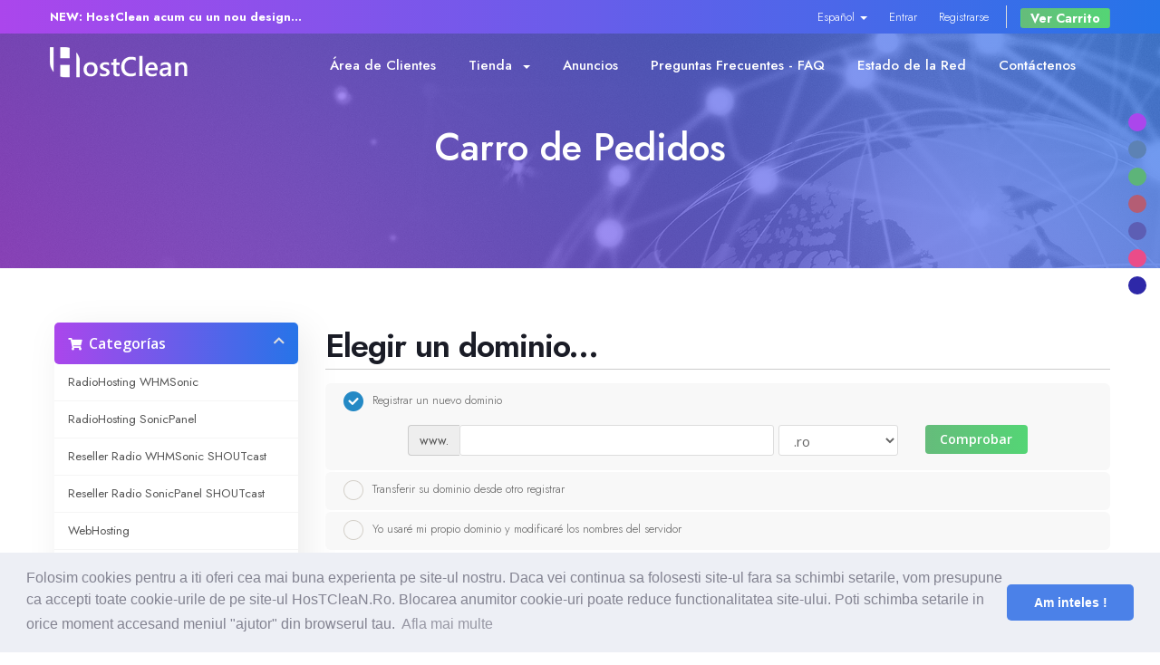

--- FILE ---
content_type: text/html; charset=utf-8
request_url: https://www.hostclean.ro/store/webhosting/hc-web-host-advanced?language=spanish
body_size: 22311
content:
<!DOCTYPE html>
<html lang="en">
<head>
    <meta charset="utf-8" />
    <meta http-equiv="X-UA-Compatible" content="IE=edge">
    <meta name="viewport" content="width=device-width, initial-scale=1">
    		<title>        Domenii Web, Gazduire Web, SSD, Servere Jocuri, SonicPanel, WHMSonic, Radio, Design Web, SSL, HTTPS, Protectie DDOS Voxility 1 Tbps+, OVH, GTS
        </title>
	
	            <meta name="keywords" content="inregistrare domenii, transfer domenii, servicii hosting, gazduire web, reseller web, mini oferta, transfer website, servere virtuale, game hosting, san andreas, metin, design web, oferte" />
        <meta name="description" content="HostClean Romania, servicii hosting, inregistrare domenii, servere virtuale, game hosting, oferte 2021, reseller web, mini oferte, transfer website, theme whmcs, theme metin, prezentare website " /> 
        
    <!-- Styling -->
<link href="//fonts.googleapis.com/css?family=Open+Sans:300,400,600|Raleway:400,700" rel="stylesheet">
<link href="/templates/hcr212/css/all.min.css?v=f9d8b1" rel="stylesheet">
<link href="/assets/css/fontawesome-all.min.css" rel="stylesheet">
<link href="/templates/hcr212/css/custom.css" rel="stylesheet">

<!-- CSS Files
    ================================================== -->
    <link href="/templates/hcr212/assets/css/animate.css" rel="stylesheet" type="text/css">
    <link href="/templates/hcr212/assets/css/owl.carousel.css" rel="stylesheet" type="text/css">
    <link href="/templates/hcr212/assets/css/owl.theme.css" rel="stylesheet" type="text/css">
    <link href="/templates/hcr212/assets/css/owl.transitions.css" rel="stylesheet" type="text/css">
    <link href="/templates/hcr212/assets/css/magnific-popup.css" rel="stylesheet" type="text/css">
	<link href="/templates/hcr212/assets/css/jquery.countdown.css" rel="stylesheet" type="text/css">
    <link href="/templates/hcr212/assets/css/style.css" rel="stylesheet" type="text/css">
	<link href="/templates/hcr212/assets/css/background.css" rel="stylesheet" type="text/css">

    <!-- color scheme -->
    <link id="colors" href="/templates/hcr212/assets/css/color-scheme.css" rel="stylesheet" type="text/css">
	<link href="/templates/hcr212/assets/css/coloring.css" rel="stylesheet" type="text/css">

    <!-- RS5.0 Stylesheet -->
    <link href="/templates/hcr212/assets/revolution/css/settings.css" rel="stylesheet" type="text/css">
    <link href="/templates/hcr212/assets/revolution/css/layers.css" rel="stylesheet" type="text/css">
    <link href="/templates/hcr212/assets/revolution/css/navigation.css" rel="stylesheet" type="text/css">
    <link href="/templates/hcr212/assets/css/rev-settings.css" rel="stylesheet" type="text/css">

<!-- HTML5 Shim and Respond.js IE8 support of HTML5 elements and media queries -->
<!-- WARNING: Respond.js doesn't work if you view the page via file:// -->
<!--[if lt IE 9]>
  <script src="https://oss.maxcdn.com/libs/html5shiv/3.7.0/html5shiv.js"></script>
  <script src="https://oss.maxcdn.com/libs/respond.js/1.4.2/respond.min.js"></script>
<![endif]-->

<script type="text/javascript">
    var csrfToken = '52ccf889256a849b393ea43d00af7ee309060a7d',
        markdownGuide = 'Guía de Markdown',
        locale = 'en',
        saved = 'guardado',
        saving = 'guardando',
        whmcsBaseUrl = "",
        requiredText = 'Necesario',
        recaptchaSiteKey = "";
</script>
<script src="/templates/hcr212/js/scripts.min.js?v=f9d8b1"></script>


<!-- BY DESIGNESIA -->
<!-- Javascript Files
    ================================================== -->
        <script src="/templates/hcr212/assets/js/wow.min.js"></script>
        <script src="/templates/hcr212/assets/js/jquery.isotope.min.js"></script>
        <script src="/templates/hcr212/assets/js/easing.js"></script>
        <script src="/templates/hcr212/assets/js/owl.carousel.js"></script>
        <script src="/templates/hcr212/assets/js/validation.js"></script>
        <script src="/templates/hcr212/assets/js/jquery.magnific-popup.min.js"></script>
        <script src="/templates/hcr212/assets/js/enquire.min.js"></script>
        <script src="/templates/hcr212/assets/js/jquery.stellar.min.js"></script>
        <script src="/templates/hcr212/assets/js/jquery.plugin.js"></script>
        <script src="/templates/hcr212/assets/js/typed.js"></script>
		<script src="/templates/hcr212/assets/js/jquery.countTo.js"></script>
        <script src="/templates/hcr212/assets/js/jquery.countdown.js"></script>
        <script src="/templates/hcr212/assets/js/designesia.js"></script>
        
        <!-- RS5.0 Core JS Files -->
        <script src="/templates/hcr212/assets/revolution/js/jquery.themepunch.tools.min.js?rev=5.0"></script>
        <script src="/templates/hcr212/assets/revolution/js/jquery.themepunch.revolution.min.js?rev=5.0"></script>
        
		<!-- RS5.0 Extensions Files -->
        <script src="/templates/hcr212/assets/revolution/js/extensions/revolution.extension.video.min.js"></script>
        <script src="/templates/hcr212/assets/revolution/js/extensions/revolution.extension.slideanims.min.js"></script>
        <script src="/templates/hcr212/assets/revolution/js/extensions/revolution.extension.layeranimation.min.js"></script>
        <script src="/templates/hcr212/assets/revolution/js/extensions/revolution.extension.navigation.min.js"></script>
        <script src="/templates/hcr212/assets/revolution/js/extensions/revolution.extension.actions.min.js"></script>
        <script src="/templates/hcr212/assets/revolution/js/extensions/revolution.extension.kenburn.min.js"></script>
        <script src="/templates/hcr212/assets/revolution/js/extensions/revolution.extension.migration.min.js"></script>
        <script src="/templates/hcr212/assets/revolution/js/extensions/revolution.extension.parallax.min.js"></script>
        <!-- current page only scripts -->
        
        <script>
            jQuery(document).ready(function() {
                // revolution slider
                jQuery("#revolution-slider").revolution({
                    sliderType: "standard",
                    sliderLayout: "fullwidth",
                    delay: 5000,
                    navigation: {
                        arrows: {
                            enable: true
                        }
                    },
                    parallax: {
                        type: "mouse",
                        origo: "slidercenter",
                        speed: 2000,
                        levels: [2, 3, 4, 5, 6, 7, 12, 16, 10, 50],
                    },
                    spinner: "off",
                    gridwidth: 1140,
                    gridheight: 600,
                    disableProgressBar: "on"
                });
            });
        </script>
<!-- BY DESIGNESIA -->

	


    

</head>
<body data-phone-cc-input="1">



<header class="header-s1 has-topbar">
		<div id="de_topbar" class="text-white">
				<div class="container">
					<div class="topbar-left sm-hide">
						<span class="topbar-widget">
							<a href="#"><strong>NEW: HostClean acum cu un nou design...</strong></a>
						</span>
					</div>
				
					<div class="topbar-right">
						<div class="topbar-widget"><a href="#">
							<ul class="top-nav">
                            <li>
                    <a href="#" class="choose-language" data-toggle="popover" id="languageChooser">
                        Español
                        <b class="caret"></b>
                    </a>
                    <div id="languageChooserContent" class="hidden">
                        <ul>
                                                            <li>
                                    <a href="/store/webhosting/hc-web-host-advanced?language=arabic">العربية</a>
                                </li>
                                                            <li>
                                    <a href="/store/webhosting/hc-web-host-advanced?language=azerbaijani">Azerbaijani</a>
                                </li>
                                                            <li>
                                    <a href="/store/webhosting/hc-web-host-advanced?language=catalan">Català</a>
                                </li>
                                                            <li>
                                    <a href="/store/webhosting/hc-web-host-advanced?language=chinese">中文</a>
                                </li>
                                                            <li>
                                    <a href="/store/webhosting/hc-web-host-advanced?language=croatian">Hrvatski</a>
                                </li>
                                                            <li>
                                    <a href="/store/webhosting/hc-web-host-advanced?language=czech">Čeština</a>
                                </li>
                                                            <li>
                                    <a href="/store/webhosting/hc-web-host-advanced?language=danish">Dansk</a>
                                </li>
                                                            <li>
                                    <a href="/store/webhosting/hc-web-host-advanced?language=dutch">Nederlands</a>
                                </li>
                                                            <li>
                                    <a href="/store/webhosting/hc-web-host-advanced?language=english">English</a>
                                </li>
                                                            <li>
                                    <a href="/store/webhosting/hc-web-host-advanced?language=estonian">Estonian</a>
                                </li>
                                                            <li>
                                    <a href="/store/webhosting/hc-web-host-advanced?language=farsi">Persian</a>
                                </li>
                                                            <li>
                                    <a href="/store/webhosting/hc-web-host-advanced?language=french">Français</a>
                                </li>
                                                            <li>
                                    <a href="/store/webhosting/hc-web-host-advanced?language=german">Deutsch</a>
                                </li>
                                                            <li>
                                    <a href="/store/webhosting/hc-web-host-advanced?language=hebrew">עברית</a>
                                </li>
                                                            <li>
                                    <a href="/store/webhosting/hc-web-host-advanced?language=hungarian">Magyar</a>
                                </li>
                                                            <li>
                                    <a href="/store/webhosting/hc-web-host-advanced?language=italian">Italiano</a>
                                </li>
                                                            <li>
                                    <a href="/store/webhosting/hc-web-host-advanced?language=macedonian">Macedonian</a>
                                </li>
                                                            <li>
                                    <a href="/store/webhosting/hc-web-host-advanced?language=norwegian">Norwegian</a>
                                </li>
                                                            <li>
                                    <a href="/store/webhosting/hc-web-host-advanced?language=portuguese-br">Português</a>
                                </li>
                                                            <li>
                                    <a href="/store/webhosting/hc-web-host-advanced?language=portuguese-pt">Português</a>
                                </li>
                                                            <li>
                                    <a href="/store/webhosting/hc-web-host-advanced?language=romanian">Română</a>
                                </li>
                                                            <li>
                                    <a href="/store/webhosting/hc-web-host-advanced?language=russian">Русский</a>
                                </li>
                                                            <li>
                                    <a href="/store/webhosting/hc-web-host-advanced?language=spanish">Español</a>
                                </li>
                                                            <li>
                                    <a href="/store/webhosting/hc-web-host-advanced?language=swedish">Svenska</a>
                                </li>
                                                            <li>
                                    <a href="/store/webhosting/hc-web-host-advanced?language=turkish">Türkçe</a>
                                </li>
                                                            <li>
                                    <a href="/store/webhosting/hc-web-host-advanced?language=ukranian">Українська</a>
                                </li>
                                                    </ul>
                    </div>
                </li>
                                        <li>
                    <a href="/clientarea.php">Entrar</a>
                </li>
                                    <li>
                        <a href="/register.php">Registrarse</a>
                    </li>
                                <li class="primary-action">
                    <a href="/cart.php?a=view" class="btn">
                        Ver Carrito
                    </a>
                </li>
                                </ul>
						</div>
					</div>	
					<div class="clearfix"></div>
				</div>
			</div>
		</div>
		
		<div class="container">
                <div class="row">
                    <div class="col-md-12">

                        <div class="header-row">
                            <div class="header-col left">
                                <!-- logo begin -->
                                <div id="logo">
                                    										<a href="/index.php"><img src="/assets/img/logo.png" alt="HostClean.Ro - Servicii Web Profesionale !" class="logo"><img src="/assets/img/logo.png" alt="HostClean.Ro - Servicii Web Profesionale !" class="logo-2"></a>
									                                </div>
                                <!-- logo close -->
                            </div>
                            <div class="header-col mid">
                                <!-- mainmenu begin -->
                                <ul id="mainmenu">

									    <li menuItemName="Home" class="" id="Primary_Navbar-Home">
        <a href="/index.php">
                        Área de Clientes
                                </a>
            </li>
    <li menuItemName="Store" class="dropdown" id="Primary_Navbar-Store">
        <a class="dropdown-toggle" data-toggle="dropdown" href="#">
                        Tienda
                        &nbsp;<b class="caret"></b>        </a>
                    <ul>
                            <li menuItemName="Browse Products Services" id="Primary_Navbar-Store-Browse_Products_Services">
                    <a href="/store">
                                                Ver Todos
                                            </a>
                </li>
                            <li menuItemName="Shop Divider 1" class="nav-divider" id="Primary_Navbar-Store-Shop_Divider_1">
                    <a href="">
                                                -----
                                            </a>
                </li>
                            <li menuItemName="RadioHosting WHMSonic" id="Primary_Navbar-Store-RadioHosting_WHMSonic">
                    <a href="/store/radiohosting-whmsonic">
                                                RadioHosting WHMSonic
                                            </a>
                </li>
                            <li menuItemName="RadioHosting SonicPanel" id="Primary_Navbar-Store-RadioHosting_SonicPanel">
                    <a href="/store/radiohosting-sonicpanel">
                                                RadioHosting SonicPanel
                                            </a>
                </li>
                            <li menuItemName="Reseller Radio WHMSonic SHOUTcast" id="Primary_Navbar-Store-Reseller_Radio_WHMSonic_SHOUTcast">
                    <a href="/store/reseller-radio-whmsonic-shoutcast">
                                                Reseller Radio WHMSonic SHOUTcast
                                            </a>
                </li>
                            <li menuItemName="Reseller Radio SonicPanel SHOUTcast" id="Primary_Navbar-Store-Reseller_Radio_SonicPanel_SHOUTcast">
                    <a href="/store/reseller-radio-sonicpanel-shoutcast">
                                                Reseller Radio SonicPanel SHOUTcast
                                            </a>
                </li>
                            <li menuItemName="WebHosting" id="Primary_Navbar-Store-WebHosting">
                    <a href="/store/webhosting">
                                                WebHosting
                                            </a>
                </li>
                            <li menuItemName="Reseller Web Hosting" id="Primary_Navbar-Store-Reseller_Web_Hosting">
                    <a href="/store/reseller-web-hosting">
                                                Reseller Web Hosting
                                            </a>
                </li>
                            <li menuItemName="Servere VDS VPS" id="Primary_Navbar-Store-Servere_VDS_VPS">
                    <a href="/store/servere-vds">
                                                Servere VDS VPS
                                            </a>
                </li>
                            <li menuItemName="Servere VPS" id="Primary_Navbar-Store-Servere_VPS">
                    <a href="/store/servere-vps">
                                                Servere VPS
                                            </a>
                </li>
                            <li menuItemName="Counter Strike 1.6" id="Primary_Navbar-Store-Counter_Strike_1.6">
                    <a href="/store/counter-strike-16">
                                                Counter Strike 1.6
                                            </a>
                </li>
                            <li menuItemName="Counter Strike Go" id="Primary_Navbar-Store-Counter_Strike_Go">
                    <a href="/store/counter-strike-go">
                                                Counter Strike Go
                                            </a>
                </li>
                            <li menuItemName="GTA San Andreas" id="Primary_Navbar-Store-GTA_San_Andreas">
                    <a href="/store/gta-san-andreas">
                                                GTA San Andreas
                                            </a>
                </li>
                            <li menuItemName="Servere Metin2" id="Primary_Navbar-Store-Servere_Metin2">
                    <a href="/store/servere-metin2">
                                                Servere Metin2
                                            </a>
                </li>
                            <li menuItemName="Licente cPanel WHM" id="Primary_Navbar-Store-Licente_cPanel_WHM">
                    <a href="/store/licente-cpanel-whm">
                                                Licente cPanel WHM
                                            </a>
                </li>
                            <li menuItemName="Licente WHMCS" id="Primary_Navbar-Store-Licente_WHMCS">
                    <a href="/store/licente-whmcs">
                                                Licente WHMCS
                                            </a>
                </li>
                            <li menuItemName="Licente WHMSonic" id="Primary_Navbar-Store-Licente_WHMSonic">
                    <a href="/store/licente-whmsonic">
                                                Licente WHMSonic
                                            </a>
                </li>
                            <li menuItemName="Licente cPanel WHM / WHMSonic" id="Primary_Navbar-Store-Licente_cPanel_WHM___WHMSonic">
                    <a href="/store/licente-cpanel-whm-whmsonic">
                                                Licente cPanel WHM / WHMSonic
                                            </a>
                </li>
                            <li menuItemName="Licente WHMXtra" id="Primary_Navbar-Store-Licente_WHMXtra">
                    <a href="/store/licente-whmxtra">
                                                Licente WHMXtra
                                            </a>
                </li>
                            <li menuItemName="Servere Dedicate" id="Primary_Navbar-Store-Servere_Dedicate">
                    <a href="/store/servere-dedicate">
                                                Servere Dedicate
                                            </a>
                </li>
                            <li menuItemName="Aplicatii Mobil" id="Primary_Navbar-Store-Aplicatii_Mobil">
                    <a href="/store/aplicatii-mobil">
                                                Aplicatii Mobil
                                            </a>
                </li>
                            <li menuItemName="symantec" id="Primary_Navbar-Store-symantec">
                    <a href="/store/ssl-certificates">
                                                Certificados SSL
                                            </a>
                </li>
                            <li menuItemName="weebly" id="Primary_Navbar-Store-weebly">
                    <a href="/store/weebly-website-builder">
                                                Creador de sitios web
                                            </a>
                </li>
                            <li menuItemName="spamexperts" id="Primary_Navbar-Store-spamexperts">
                    <a href="/store/email-spam-filtering">
                                                Servicios E-mail
                                            </a>
                </li>
                            <li menuItemName="sitelock" id="Primary_Navbar-Store-sitelock">
                    <a href="/store/sitelock">
                                                Seguridad del Sitio Web
                                            </a>
                </li>
                            <li menuItemName="ox" id="Primary_Navbar-Store-ox">
                    <a href="/store/professional-email">
                                                Correo electrónico profesional
                                            </a>
                </li>
                            <li menuItemName="codeguard" id="Primary_Navbar-Store-codeguard">
                    <a href="/store/codeguard">
                                                Website Backup
                                            </a>
                </li>
                            <li menuItemName="sitelockvpn" id="Primary_Navbar-Store-sitelockvpn">
                    <a href="/store/vpn">
                                                VPN
                                            </a>
                </li>
                            <li menuItemName="marketgoo" id="Primary_Navbar-Store-marketgoo">
                    <a href="/store/marketgoo">
                                                SEO Tools
                                            </a>
                </li>
                            <li menuItemName="siteBuilder" id="Primary_Navbar-Store-siteBuilder">
                    <a href="/store/site-builder">
                                                Site Builder
                                            </a>
                </li>
                            <li menuItemName="xovinow" id="Primary_Navbar-Store-xovinow">
                    <a href="/store/xovinow">
                                                XOVI NOW
                                            </a>
                </li>
                            <li menuItemName="threesixtymonitoring" id="Primary_Navbar-Store-threesixtymonitoring">
                    <a href="/store/360monitoring">
                                                Site & Server Monitoring
                                            </a>
                </li>
                            <li menuItemName="nordvpn" id="Primary_Navbar-Store-nordvpn">
                    <a href="/store/nordvpn">
                                                VPN
                                            </a>
                </li>
                            <li menuItemName="Shop Divider 2" class="nav-divider" id="Primary_Navbar-Store-Shop_Divider_2">
                    <a href="">
                                                -----
                                            </a>
                </li>
                            <li menuItemName="Register a New Domain" id="Primary_Navbar-Store-Register_a_New_Domain">
                    <a href="/cart.php?a=add&domain=register">
                                                Registrar Dominios
                                            </a>
                </li>
                            <li menuItemName="Transfer a Domain to Us" id="Primary_Navbar-Store-Transfer_a_Domain_to_Us">
                    <a href="/cart.php?a=add&domain=transfer">
                                                Transferir Dominios
                                            </a>
                </li>
                        </ul>
            </li>
    <li menuItemName="Announcements" class="" id="Primary_Navbar-Announcements">
        <a href="/announcements">
                        Anuncios
                                </a>
            </li>
    <li menuItemName="Knowledgebase" class="" id="Primary_Navbar-Knowledgebase">
        <a href="/knowledgebase">
                        Preguntas Frecuentes - FAQ
                                </a>
            </li>
    <li menuItemName="Network Status" class="" id="Primary_Navbar-Network_Status">
        <a href="/serverstatus.php">
                        Estado de la Red
                                </a>
            </li>
    <li menuItemName="Contact Us" class="" id="Primary_Navbar-Contact_Us">
        <a href="/contact.php">
                        Contáctenos
                                </a>
            </li>

								</ul>
                            </div>
                            <div class="clearfix"></div>
                        </div>
                        <!-- small button begin -->
                        <span id="menu-btn"></span>
                        <!-- small button close -->

                    </div>
                </div>
            </div>
	
				
    

</header>

		



		                <section id="subheader" class="no-top no-bottom text-light" data-stellar-background-ratio=".2">

                <div class="overlay-gradient t70">
                    <div class="center-y relative text-center" data-scroll-speed="4">
                        <div class="container">
                            <div class="row">
                                <div class="col text-center">
								
									<h1>Carro de Pedidos</h1>
																		
                                </div>
                                <div class="clearfix"></div>
                            </div>
                        </div>
                    </div>
                </div>

</section>            
        		
		



<section id="main-body">
    <div class="container">
        <div class="row">

        		
				
        <!-- Container for main page display content -->
        <div class="col-xs-12 main-content">
            

<link rel="stylesheet" type="text/css" href="/templates/orderforms/standard_cart/css/all.min.css?v=f9d8b1" />
<script type="text/javascript" src="/templates/orderforms/standard_cart/js/scripts.min.js?v=f9d8b1"></script>
<div id="order-standard_cart">

    <div class="row">
        <div class="cart-sidebar">
                <div menuItemName="Categories" class="panel card card-sidebar mb-3 panel-sidebar">
        <div class="panel-heading card-header">
            <h3 class="panel-title">
                                    <i class="fas fa-shopping-cart"></i>&nbsp;
                
                Categorías

                
                <i class="fas fa-chevron-up card-minimise panel-minimise pull-right float-right"></i>
            </h3>
        </div>

        
                    <div class="list-group collapsable-card-body">
                                                            <a menuItemName="RadioHosting WHMSonic" href="/store/radiohosting-whmsonic" class="list-group-item list-group-item-action" id="Secondary_Sidebar-Categories-RadioHosting_WHMSonic">
                            
                            RadioHosting WHMSonic

                                                    </a>
                                                                                <a menuItemName="RadioHosting SonicPanel" href="/store/radiohosting-sonicpanel" class="list-group-item list-group-item-action" id="Secondary_Sidebar-Categories-RadioHosting_SonicPanel">
                            
                            RadioHosting SonicPanel

                                                    </a>
                                                                                <a menuItemName="Reseller Radio WHMSonic SHOUTcast" href="/store/reseller-radio-whmsonic-shoutcast" class="list-group-item list-group-item-action" id="Secondary_Sidebar-Categories-Reseller_Radio_WHMSonic_SHOUTcast">
                            
                            Reseller Radio WHMSonic SHOUTcast

                                                    </a>
                                                                                <a menuItemName="Reseller Radio SonicPanel SHOUTcast" href="/store/reseller-radio-sonicpanel-shoutcast" class="list-group-item list-group-item-action" id="Secondary_Sidebar-Categories-Reseller_Radio_SonicPanel_SHOUTcast">
                            
                            Reseller Radio SonicPanel SHOUTcast

                                                    </a>
                                                                                <a menuItemName="WebHosting" href="/store/webhosting" class="list-group-item list-group-item-action" id="Secondary_Sidebar-Categories-WebHosting">
                            
                            WebHosting

                                                    </a>
                                                                                <a menuItemName="Reseller Web Hosting" href="/store/reseller-web-hosting" class="list-group-item list-group-item-action" id="Secondary_Sidebar-Categories-Reseller_Web_Hosting">
                            
                            Reseller Web Hosting

                                                    </a>
                                                                                <a menuItemName="Servere VDS VPS" href="/store/servere-vds" class="list-group-item list-group-item-action" id="Secondary_Sidebar-Categories-Servere_VDS_VPS">
                            
                            Servere VDS VPS

                                                    </a>
                                                                                <a menuItemName="Servere VPS" href="/store/servere-vps" class="list-group-item list-group-item-action" id="Secondary_Sidebar-Categories-Servere_VPS">
                            
                            Servere VPS

                                                    </a>
                                                                                <a menuItemName="Counter Strike 1.6" href="/store/counter-strike-16" class="list-group-item list-group-item-action" id="Secondary_Sidebar-Categories-Counter_Strike_1.6">
                            
                            Counter Strike 1.6

                                                    </a>
                                                                                <a menuItemName="Counter Strike Go" href="/store/counter-strike-go" class="list-group-item list-group-item-action" id="Secondary_Sidebar-Categories-Counter_Strike_Go">
                            
                            Counter Strike Go

                                                    </a>
                                                                                <a menuItemName="GTA San Andreas" href="/store/gta-san-andreas" class="list-group-item list-group-item-action" id="Secondary_Sidebar-Categories-GTA_San_Andreas">
                            
                            GTA San Andreas

                                                    </a>
                                                                                <a menuItemName="Servere Metin2" href="/store/servere-metin2" class="list-group-item list-group-item-action" id="Secondary_Sidebar-Categories-Servere_Metin2">
                            
                            Servere Metin2

                                                    </a>
                                                                                <a menuItemName="Licente cPanel WHM" href="/store/licente-cpanel-whm" class="list-group-item list-group-item-action" id="Secondary_Sidebar-Categories-Licente_cPanel_WHM">
                            
                            Licente cPanel WHM

                                                    </a>
                                                                                <a menuItemName="Licente WHMCS" href="/store/licente-whmcs" class="list-group-item list-group-item-action" id="Secondary_Sidebar-Categories-Licente_WHMCS">
                            
                            Licente WHMCS

                                                    </a>
                                                                                <a menuItemName="Licente WHMSonic" href="/store/licente-whmsonic" class="list-group-item list-group-item-action" id="Secondary_Sidebar-Categories-Licente_WHMSonic">
                            
                            Licente WHMSonic

                                                    </a>
                                                                                <a menuItemName="Licente cPanel WHM / WHMSonic" href="/store/licente-cpanel-whm-whmsonic" class="list-group-item list-group-item-action" id="Secondary_Sidebar-Categories-Licente_cPanel_WHM___WHMSonic">
                            
                            Licente cPanel WHM / WHMSonic

                                                    </a>
                                                                                <a menuItemName="Licente WHMXtra" href="/store/licente-whmxtra" class="list-group-item list-group-item-action" id="Secondary_Sidebar-Categories-Licente_WHMXtra">
                            
                            Licente WHMXtra

                                                    </a>
                                                                                <a menuItemName="Servere Dedicate" href="/store/servere-dedicate" class="list-group-item list-group-item-action" id="Secondary_Sidebar-Categories-Servere_Dedicate">
                            
                            Servere Dedicate

                                                    </a>
                                                                                <a menuItemName="symantec" href="/store/ssl-certificates" class="list-group-item list-group-item-action" id="Secondary_Sidebar-Categories-symantec">
                            
                            Certificados SSL

                                                    </a>
                                                                                <a menuItemName="weebly" href="/store/weebly-website-builder" class="list-group-item list-group-item-action" id="Secondary_Sidebar-Categories-weebly">
                            
                            Creador de sitios web

                                                    </a>
                                                                                <a menuItemName="spamexperts" href="/store/email-spam-filtering" class="list-group-item list-group-item-action" id="Secondary_Sidebar-Categories-spamexperts">
                            
                            Servicios E-mail

                                                    </a>
                                                                                <a menuItemName="sitelock" href="/store/sitelock" class="list-group-item list-group-item-action" id="Secondary_Sidebar-Categories-sitelock">
                            
                            Seguridad del Sitio Web

                                                    </a>
                                                                                <a menuItemName="Aplicatii Mobil" href="/store/aplicatii-mobil" class="list-group-item list-group-item-action" id="Secondary_Sidebar-Categories-Aplicatii_Mobil">
                            
                            Aplicatii Mobil

                                                    </a>
                                                                                <a menuItemName="ox" href="/store/professional-email" class="list-group-item list-group-item-action" id="Secondary_Sidebar-Categories-ox">
                            
                            Correo electrónico profesional

                                                    </a>
                                                                                <a menuItemName="codeguard" href="/store/codeguard" class="list-group-item list-group-item-action" id="Secondary_Sidebar-Categories-codeguard">
                            
                            Website Backup

                                                    </a>
                                                                                <a menuItemName="sitelockvpn" href="/store/vpn" class="list-group-item list-group-item-action" id="Secondary_Sidebar-Categories-sitelockvpn">
                            
                            VPN

                                                    </a>
                                                                                <a menuItemName="marketgoo" href="/store/marketgoo" class="list-group-item list-group-item-action" id="Secondary_Sidebar-Categories-marketgoo">
                            
                            SEO Tools

                                                    </a>
                                                                                <a menuItemName="siteBuilder" href="/store/site-builder" class="list-group-item list-group-item-action" id="Secondary_Sidebar-Categories-siteBuilder">
                            
                            Site Builder

                                                    </a>
                                                                                <a menuItemName="xovinow" href="/store/xovinow" class="list-group-item list-group-item-action" id="Secondary_Sidebar-Categories-xovinow">
                            
                            XOVI NOW

                                                    </a>
                                                                                <a menuItemName="threesixtymonitoring" href="/store/360monitoring" class="list-group-item list-group-item-action" id="Secondary_Sidebar-Categories-threesixtymonitoring">
                            
                            Site & Server Monitoring

                                                    </a>
                                                                                <a menuItemName="nordvpn" href="/store/nordvpn" class="list-group-item list-group-item-action" id="Secondary_Sidebar-Categories-nordvpn">
                            
                            VPN

                                                    </a>
                                                </div>
        
            </div>

        <div menuItemName="Actions" class="panel card card-sidebar mb-3 panel-sidebar">
        <div class="panel-heading card-header">
            <h3 class="panel-title">
                                    <i class="fas fa-plus"></i>&nbsp;
                
                Acciones

                
                <i class="fas fa-chevron-up card-minimise panel-minimise pull-right float-right"></i>
            </h3>
        </div>

        
                    <div class="list-group collapsable-card-body">
                                                            <a menuItemName="Domain Registration" href="/cart.php?a=add&domain=register" class="list-group-item list-group-item-action" id="Secondary_Sidebar-Actions-Domain_Registration">
                                                            <i class="fas fa-globe fa-fw"></i>&nbsp;
                            
                            Registrar Dominios

                                                    </a>
                                                                                <a menuItemName="Domain Transfer" href="/cart.php?a=add&domain=transfer" class="list-group-item list-group-item-action" id="Secondary_Sidebar-Actions-Domain_Transfer">
                                                            <i class="fas fa-share fa-fw"></i>&nbsp;
                            
                            Transferir Dominios

                                                    </a>
                                                                                <a menuItemName="View Cart" href="/cart.php?a=view" class="list-group-item list-group-item-action" id="Secondary_Sidebar-Actions-View_Cart">
                                                            <i class="fas fa-shopping-cart fa-fw"></i>&nbsp;
                            
                            Ver Carrito

                                                    </a>
                                                </div>
        
            </div>

        <div menuItemName="Choose Currency" class="panel card card-sidebar mb-3 panel-sidebar">
        <div class="panel-heading card-header">
            <h3 class="panel-title">
                                    <i class="fas fa-plus"></i>&nbsp;
                
                Elegir Divisa

                
                <i class="fas fa-chevron-up card-minimise panel-minimise pull-right float-right"></i>
            </h3>
        </div>

                    <div class="panel-body card-body collapsable-card-body">
                <form method="post" action="">
<input type="hidden" name="token" value="52ccf889256a849b393ea43d00af7ee309060a7d" />
    <select name="currency" onchange="submit()" class="form-control"><option value="1" selected>RON</option><option value="2">EUR</option><option value="26">USD</option>    </select>
</form>
            </div>
        
        
            </div>

            </div>

        <div class="cart-body">
            <div class="header-lined">
                <h1 class="font-size-36">Elegir un dominio...</h1>
            </div>
            <div class="sidebar-collapsed">

            <div class="panel card panel-default">
                <div class="m-0 panel-heading card-header">
        <h3 class="panel-title">
                            <i class="fas fa-shopping-cart"></i>&nbsp;
            
            Categorías

                    </h3>
    </div>

    <div class="panel-body card-body">
        <form role="form">
            <select class="form-control custom-select" onchange="selectChangeNavigate(this)">
                                                    <option menuItemName="RadioHosting WHMSonic" value="/store/radiohosting-whmsonic" class="list-group-item" >
                        RadioHosting WHMSonic

                                            </option>
                                                        <option menuItemName="RadioHosting SonicPanel" value="/store/radiohosting-sonicpanel" class="list-group-item" >
                        RadioHosting SonicPanel

                                            </option>
                                                        <option menuItemName="Reseller Radio WHMSonic SHOUTcast" value="/store/reseller-radio-whmsonic-shoutcast" class="list-group-item" >
                        Reseller Radio WHMSonic SHOUTcast

                                            </option>
                                                        <option menuItemName="Reseller Radio SonicPanel SHOUTcast" value="/store/reseller-radio-sonicpanel-shoutcast" class="list-group-item" >
                        Reseller Radio SonicPanel SHOUTcast

                                            </option>
                                                        <option menuItemName="WebHosting" value="/store/webhosting" class="list-group-item" >
                        WebHosting

                                            </option>
                                                        <option menuItemName="Reseller Web Hosting" value="/store/reseller-web-hosting" class="list-group-item" >
                        Reseller Web Hosting

                                            </option>
                                                        <option menuItemName="Servere VDS VPS" value="/store/servere-vds" class="list-group-item" >
                        Servere VDS VPS

                                            </option>
                                                        <option menuItemName="Servere VPS" value="/store/servere-vps" class="list-group-item" >
                        Servere VPS

                                            </option>
                                                        <option menuItemName="Counter Strike 1.6" value="/store/counter-strike-16" class="list-group-item" >
                        Counter Strike 1.6

                                            </option>
                                                        <option menuItemName="Counter Strike Go" value="/store/counter-strike-go" class="list-group-item" >
                        Counter Strike Go

                                            </option>
                                                        <option menuItemName="GTA San Andreas" value="/store/gta-san-andreas" class="list-group-item" >
                        GTA San Andreas

                                            </option>
                                                        <option menuItemName="Servere Metin2" value="/store/servere-metin2" class="list-group-item" >
                        Servere Metin2

                                            </option>
                                                        <option menuItemName="Licente cPanel WHM" value="/store/licente-cpanel-whm" class="list-group-item" >
                        Licente cPanel WHM

                                            </option>
                                                        <option menuItemName="Licente WHMCS" value="/store/licente-whmcs" class="list-group-item" >
                        Licente WHMCS

                                            </option>
                                                        <option menuItemName="Licente WHMSonic" value="/store/licente-whmsonic" class="list-group-item" >
                        Licente WHMSonic

                                            </option>
                                                        <option menuItemName="Licente cPanel WHM / WHMSonic" value="/store/licente-cpanel-whm-whmsonic" class="list-group-item" >
                        Licente cPanel WHM / WHMSonic

                                            </option>
                                                        <option menuItemName="Licente WHMXtra" value="/store/licente-whmxtra" class="list-group-item" >
                        Licente WHMXtra

                                            </option>
                                                        <option menuItemName="Servere Dedicate" value="/store/servere-dedicate" class="list-group-item" >
                        Servere Dedicate

                                            </option>
                                                        <option menuItemName="symantec" value="/store/ssl-certificates" class="list-group-item" >
                        Certificados SSL

                                            </option>
                                                        <option menuItemName="weebly" value="/store/weebly-website-builder" class="list-group-item" >
                        Creador de sitios web

                                            </option>
                                                        <option menuItemName="spamexperts" value="/store/email-spam-filtering" class="list-group-item" >
                        Servicios E-mail

                                            </option>
                                                        <option menuItemName="sitelock" value="/store/sitelock" class="list-group-item" >
                        Seguridad del Sitio Web

                                            </option>
                                                        <option menuItemName="Aplicatii Mobil" value="/store/aplicatii-mobil" class="list-group-item" >
                        Aplicatii Mobil

                                            </option>
                                                        <option menuItemName="ox" value="/store/professional-email" class="list-group-item" >
                        Correo electrónico profesional

                                            </option>
                                                        <option menuItemName="codeguard" value="/store/codeguard" class="list-group-item" >
                        Website Backup

                                            </option>
                                                        <option menuItemName="sitelockvpn" value="/store/vpn" class="list-group-item" >
                        VPN

                                            </option>
                                                        <option menuItemName="marketgoo" value="/store/marketgoo" class="list-group-item" >
                        SEO Tools

                                            </option>
                                                        <option menuItemName="siteBuilder" value="/store/site-builder" class="list-group-item" >
                        Site Builder

                                            </option>
                                                        <option menuItemName="xovinow" value="/store/xovinow" class="list-group-item" >
                        XOVI NOW

                                            </option>
                                                        <option menuItemName="threesixtymonitoring" value="/store/360monitoring" class="list-group-item" >
                        Site & Server Monitoring

                                            </option>
                                                        <option menuItemName="nordvpn" value="/store/nordvpn" class="list-group-item" >
                        VPN

                                            </option>
                                                                        <option value="" class="list-group-item" selected=""selected>- Ver Otras Categorías -</option>
                            </select>
        </form>
    </div>

            </div>
            <div class="panel card panel-default">
                <div class="m-0 panel-heading card-header">
        <h3 class="panel-title">
                            <i class="fas fa-plus"></i>&nbsp;
            
            Acciones

                    </h3>
    </div>

    <div class="panel-body card-body">
        <form role="form">
            <select class="form-control custom-select" onchange="selectChangeNavigate(this)">
                                                    <option menuItemName="Domain Registration" value="/cart.php?a=add&domain=register" class="list-group-item" >
                        Registrar Dominios

                                            </option>
                                                        <option menuItemName="Domain Transfer" value="/cart.php?a=add&domain=transfer" class="list-group-item" >
                        Transferir Dominios

                                            </option>
                                                        <option menuItemName="View Cart" value="/cart.php?a=view" class="list-group-item" >
                        Ver Carrito

                                            </option>
                                                                        <option value="" class="list-group-item" selected=""selected>- Ver Otras Categorías -</option>
                            </select>
        </form>
    </div>

            </div>
            <div class="panel card panel-default">
                <div class="m-0 panel-heading card-header">
        <h3 class="panel-title">
                            <i class="fas fa-plus"></i>&nbsp;
            
            Elegir Divisa

                    </h3>
    </div>

    <div class="panel-body card-body">
        <form role="form">
            <select class="form-control custom-select" onchange="selectChangeNavigate(this)">
                                                                    <option value="" class="list-group-item" selected=""selected>- Ver Otras Categorías -</option>
                            </select>
        </form>
    </div>

            </div>
    
            <div class="pull-right form-inline float-right">
            <form method="post" action="/cart.php">
<input type="hidden" name="token" value="52ccf889256a849b393ea43d00af7ee309060a7d" />
                <select name="currency" onchange="submit()" class="form-control">
                    <option value="">Elegir Divisa</option>
                                            <option value="1" selected>RON</option>
                                            <option value="2">EUR</option>
                                            <option value="26">USD</option>
                                    </select>
            </form>
        </div>
    
</div>
            <form id="frmProductDomain">
                <input type="hidden" id="frmProductDomainPid" value="38" />
                <div class="domain-selection-options">
                                                                <div class="option">
                            <label>
                                <input type="radio" name="domainoption" value="register" id="selregister" checked />Registrar un nuevo dominio
                            </label>
                            <div class="domain-input-group clearfix" id="domainregister">
                                <div class="row">
                                    <div class="col-sm-8 col-sm-offset-1 offset-sm-1">
                                        <div class="row domains-row">
                                            <div class="col-xs-9 col-9">
                                                <div class="input-group">
                                                    <div class="input-group-addon input-group-prepend">
                                                        <span class="input-group-text">www.</span>
                                                    </div>
                                                    <input type="text" id="registersld" value="" class="form-control" autocapitalize="none" data-toggle="tooltip" data-placement="top" data-trigger="manual" title="Por favor, introduzca su dominio" />
                                                </div>
                                            </div>
                                            <div class="col-xs-3 col-3">
                                                <select id="registertld" class="form-control">
                                                                                                            <option value=".ro">.ro</option>
                                                                                                            <option value=".in">.in</option>
                                                                                                            <option value=".info">.info</option>
                                                                                                            <option value=".eu">.eu</option>
                                                                                                            <option value=".net">.net</option>
                                                                                                            <option value=".com">.com</option>
                                                                                                            <option value=".org">.org</option>
                                                                                                            <option value=".us">.us</option>
                                                                                                            <option value=".biz">.biz</option>
                                                                                                            <option value=".name">.name</option>
                                                                                                            <option value=".ws">.ws</option>
                                                                                                            <option value=".tel">.tel</option>
                                                                                                            <option value=".mobi">.mobi</option>
                                                                                                            <option value=".me">.me</option>
                                                                                                            <option value=".tv">.tv</option>
                                                                                                            <option value=".asia">.asia</option>
                                                                                                            <option value=".au">.au</option>
                                                                                                            <option value=".tk">.tk</option>
                                                                                                            <option value=".ga">.ga</option>
                                                                                                            <option value=".gq">.gq</option>
                                                                                                            <option value=".cf">.cf</option>
                                                                                                            <option value=".ml">.ml</option>
                                                                                                            <option value=".de">.de</option>
                                                                                                            <option value=".srl">.srl</option>
                                                                                                            <option value=".co.uk">.co.uk</option>
                                                                                                            <option value=".blog">.blog</option>
                                                                                                            <option value=".ca">.ca</option>
                                                                                                            <option value=".club">.club</option>
                                                                                                            <option value=".cn">.cn</option>
                                                                                                            <option value=".icu">.icu</option>
                                                                                                            <option value=".nl">.nl</option>
                                                                                                            <option value=".online">.online</option>
                                                                                                            <option value=".ru">.ru</option>
                                                                                                            <option value=".site">.site</option>
                                                                                                            <option value=".top">.top</option>
                                                                                                            <option value=".uk">.uk</option>
                                                                                                            <option value=".vip">.vip</option>
                                                                                                            <option value=".xyz">.xyz</option>
                                                                                                            <option value=".actor">.actor</option>
                                                                                                            <option value=".art">.art</option>
                                                                                                            <option value=".audio">.audio</option>
                                                                                                            <option value=".band">.band</option>
                                                                                                            <option value=".events">.events</option>
                                                                                                            <option value=".gallery">.gallery</option>
                                                                                                            <option value=".hiphop">.hiphop</option>
                                                                                                            <option value=".news">.news</option>
                                                                                                            <option value=".photography">.photography</option>
                                                                                                            <option value=".photos">.photos</option>
                                                                                                            <option value=".pictures">.pictures</option>
                                                                                                            <option value=".show">.show</option>
                                                                                                            <option value=".theater">.theater</option>
                                                                                                            <option value=".theatre">.theatre</option>
                                                                                                            <option value=".video">.video</option>
                                                                                                            <option value=".agency">.agency</option>
                                                                                                            <option value=".associates">.associates</option>
                                                                                                            <option value=".business">.business</option>
                                                                                                            <option value=".career">.career</option>
                                                                                                            <option value=".careers">.careers</option>
                                                                                                            <option value=".center">.center</option>
                                                                                                            <option value=".co.com">.co.com</option>
                                                                                                            <option value=".company">.company</option>
                                                                                                            <option value=".enterprises">.enterprises</option>
                                                                                                            <option value=".farm">.farm</option>
                                                                                                            <option value=".foundation">.foundation</option>
                                                                                                            <option value=".gives">.gives</option>
                                                                                                            <option value=".gmbh">.gmbh</option>
                                                                                                            <option value=".industries">.industries</option>
                                                                                                            <option value=".limited">.limited</option>
                                                                                                            <option value=".ltd">.ltd</option>
                                                                                                            <option value=".management">.management</option>
                                                                                                            <option value=".marketing">.marketing</option>
                                                                                                            <option value=".ngo">.ngo</option>
                                                                                                            <option value=".ong">.ong</option>
                                                                                                            <option value=".partners">.partners</option>
                                                                                                            <option value=".press">.press</option>
                                                                                                            <option value=".pw">.pw</option>
                                                                                                            <option value=".sarl">.sarl</option>
                                                                                                            <option value=".solutions">.solutions</option>
                                                                                                            <option value=".studio">.studio</option>
                                                                                                            <option value=".trade">.trade</option>
                                                                                                            <option value=".trading">.trading</option>
                                                                                                            <option value=".amsterdam">.amsterdam</option>
                                                                                                            <option value=".bar">.bar</option>
                                                                                                            <option value=".berlin">.berlin</option>
                                                                                                            <option value=".capetown">.capetown</option>
                                                                                                            <option value=".city">.city</option>
                                                                                                            <option value=".country">.country</option>
                                                                                                            <option value=".cymru">.cymru</option>
                                                                                                            <option value=".desi">.desi</option>
                                                                                                            <option value=".durban">.durban</option>
                                                                                                            <option value=".earth">.earth</option>
                                                                                                            <option value=".global">.global</option>
                                                                                                            <option value=".international">.international</option>
                                                                                                            <option value=".joburg">.joburg</option>
                                                                                                            <option value=".kiwi">.kiwi</option>
                                                                                                            <option value=".london">.london</option>
                                                                                                            <option value=".miami">.miami</option>
                                                                                                            <option value=".nagoya">.nagoya</option>
                                                                                                            <option value=".nyc">.nyc</option>
                                                                                                            <option value=".place">.place</option>
                                                                                                            <option value=".quebec">.quebec</option>
                                                                                                            <option value=".scot">.scot</option>
                                                                                                            <option value=".tokyo">.tokyo</option>
                                                                                                            <option value=".town">.town</option>
                                                                                                            <option value=".vegas">.vegas</option>
                                                                                                            <option value=".wales">.wales</option>
                                                                                                            <option value=".world">.world</option>
                                                                                                            <option value=".coach">.coach</option>
                                                                                                            <option value=".cricket">.cricket</option>
                                                                                                            <option value=".fans">.fans</option>
                                                                                                            <option value=".football">.football</option>
                                                                                                            <option value=".futbol">.futbol</option>
                                                                                                            <option value=".golf">.golf</option>
                                                                                                            <option value=".hockey">.hockey</option>
                                                                                                            <option value=".racing">.racing</option>
                                                                                                            <option value=".rodeo">.rodeo</option>
                                                                                                            <option value=".run">.run</option>
                                                                                                            <option value=".ski">.ski</option>
                                                                                                            <option value=".soccer">.soccer</option>
                                                                                                            <option value=".team">.team</option>
                                                                                                            <option value=".tennis">.tennis</option>
                                                                                                            <option value=".yoga">.yoga</option>
                                                                                                            <option value=".app">.app</option>
                                                                                                            <option value=".chat">.chat</option>
                                                                                                            <option value=".click">.click</option>
                                                                                                            <option value=".cloud">.cloud</option>
                                                                                                            <option value=".codes">.codes</option>
                                                                                                            <option value=".computer">.computer</option>
                                                                                                            <option value=".digital">.digital</option>
                                                                                                            <option value=".domains">.domains</option>
                                                                                                            <option value=".download">.download</option>
                                                                                                            <option value=".email">.email</option>
                                                                                                            <option value=".graphics">.graphics</option>
                                                                                                            <option value=".host">.host</option>
                                                                                                            <option value=".hosting">.hosting</option>
                                                                                                            <option value=".media">.media</option>
                                                                                                            <option value=".network">.network</option>
                                                                                                            <option value=".software">.software</option>
                                                                                                            <option value=".systems">.systems</option>
                                                                                                            <option value=".tech">.tech</option>
                                                                                                            <option value=".technology">.technology</option>
                                                                                                            <option value=".tube">.tube</option>
                                                                                                            <option value=".viajes">.viajes</option>
                                                                                                            <option value=".webcam">.webcam</option>
                                                                                                            <option value=".website">.website</option>
                                                                                                            <option value=".accountant">.accountant</option>
                                                                                                            <option value=".accountants">.accountants</option>
                                                                                                            <option value=".apartments">.apartments</option>
                                                                                                            <option value=".archi">.archi</option>
                                                                                                            <option value=".attorney">.attorney</option>
                                                                                                            <option value=".auto">.auto</option>
                                                                                                            <option value=".builders">.builders</option>
                                                                                                            <option value=".cab">.cab</option>
                                                                                                            <option value=".catering">.catering</option>
                                                                                                            <option value=".claims">.claims</option>
                                                                                                            <option value=".cleaning">.cleaning</option>
                                                                                                            <option value=".clinic">.clinic</option>
                                                                                                            <option value=".construction">.construction</option>
                                                                                                            <option value=".consulting">.consulting</option>
                                                                                                            <option value=".contractors">.contractors</option>
                                                                                                            <option value=".delivery">.delivery</option>
                                                                                                            <option value=".dental">.dental</option>
                                                                                                            <option value=".dentist">.dentist</option>
                                                                                                            <option value=".design">.design</option>
                                                                                                            <option value=".direct">.direct</option>
                                                                                                            <option value=".directory">.directory</option>
                                                                                                            <option value=".doctor">.doctor</option>
                                                                                                            <option value=".energy">.energy</option>
                                                                                                            <option value=".engineer">.engineer</option>
                                                                                                            <option value=".engineering">.engineering</option>
                                                                                                            <option value=".expert">.expert</option>
                                                                                                            <option value=".express">.express</option>
                                                                                                            <option value=".finance">.finance</option>
                                                                                                            <option value=".financial">.financial</option>
                                                                                                            <option value=".fit">.fit</option>
                                                                                                            <option value=".fitness">.fitness</option>
                                                                                                            <option value=".flights">.flights</option>
                                                                                                            <option value=".florist">.florist</option>
                                                                                                            <option value=".flowers">.flowers</option>
                                                                                                            <option value=".gift">.gift</option>
                                                                                                            <option value=".glass">.glass</option>
                                                                                                            <option value=".guide">.guide</option>
                                                                                                            <option value=".guitars">.guitars</option>
                                                                                                            <option value=".health">.health</option>
                                                                                                            <option value=".healthcare">.healthcare</option>
                                                                                                            <option value=".help">.help</option>
                                                                                                            <option value=".hospital">.hospital</option>
                                                                                                            <option value=".institute">.institute</option>
                                                                                                            <option value=".insure">.insure</option>
                                                                                                            <option value=".investments">.investments</option>
                                                                                                            <option value=".law">.law</option>
                                                                                                            <option value=".lawyer">.lawyer</option>
                                                                                                            <option value=".legal">.legal</option>
                                                                                                            <option value=".life">.life</option>
                                                                                                            <option value=".limo">.limo</option>
                                                                                                            <option value=".link">.link</option>
                                                                                                            <option value=".loan">.loan</option>
                                                                                                            <option value=".loans">.loans</option>
                                                                                                            <option value=".memorial">.memorial</option>
                                                                                                            <option value=".money">.money</option>
                                                                                                            <option value=".mortgage">.mortgage</option>
                                                                                                            <option value=".photo">.photo</option>
                                                                                                            <option value=".physio">.physio</option>
                                                                                                            <option value=".pics">.pics</option>
                                                                                                            <option value=".productions">.productions</option>
                                                                                                            <option value=".rehab">.rehab</option>
                                                                                                            <option value=".rentals">.rentals</option>
                                                                                                            <option value=".repair">.repair</option>
                                                                                                            <option value=".rest">.rest</option>
                                                                                                            <option value=".salon">.salon</option>
                                                                                                            <option value=".security">.security</option>
                                                                                                            <option value=".services">.services</option>
                                                                                                            <option value=".sexy">.sexy</option>
                                                                                                            <option value=".support">.support</option>
                                                                                                            <option value=".surgery">.surgery</option>
                                                                                                            <option value=".tattoo">.tattoo</option>
                                                                                                            <option value=".taxi">.taxi</option>
                                                                                                            <option value=".tips">.tips</option>
                                                                                                            <option value=".tours">.tours</option>
                                                                                                            <option value=".training">.training</option>
                                                                                                            <option value=".vet">.vet</option>
                                                                                                            <option value=".vin">.vin</option>
                                                                                                            <option value=".work">.work</option>
                                                                                                            <option value=".works">.works</option>
                                                                                                            <option value=".capital">.capital</option>
                                                                                                            <option value=".cash">.cash</option>
                                                                                                            <option value=".credit">.credit</option>
                                                                                                            <option value=".creditcard">.creditcard</option>
                                                                                                            <option value=".estate">.estate</option>
                                                                                                            <option value=".exchange">.exchange</option>
                                                                                                            <option value=".fund">.fund</option>
                                                                                                            <option value=".gold">.gold</option>
                                                                                                            <option value=".tax">.tax</option>
                                                                                                            <option value=".academy">.academy</option>
                                                                                                            <option value=".college">.college</option>
                                                                                                            <option value=".courses">.courses</option>
                                                                                                            <option value=".degree">.degree</option>
                                                                                                            <option value=".education">.education</option>
                                                                                                            <option value=".mba">.mba</option>
                                                                                                            <option value=".school">.school</option>
                                                                                                            <option value=".schule">.schule</option>
                                                                                                            <option value=".science">.science</option>
                                                                                                            <option value=".shiksha">.shiksha</option>
                                                                                                            <option value=".study">.study</option>
                                                                                                            <option value=".university">.university</option>
                                                                                                            <option value=".beer">.beer</option>
                                                                                                            <option value=".cafe">.cafe</option>
                                                                                                            <option value=".coffee">.coffee</option>
                                                                                                            <option value=".cooking">.cooking</option>
                                                                                                            <option value=".kitchen">.kitchen</option>
                                                                                                            <option value=".pizza">.pizza</option>
                                                                                                            <option value=".pub">.pub</option>
                                                                                                            <option value=".recipes">.recipes</option>
                                                                                                            <option value=".restaurant">.restaurant</option>
                                                                                                            <option value=".vodka">.vodka</option>
                                                                                                            <option value=".wine">.wine</option>
                                                                                                            <option value=".aaa.pro">.aaa.pro</option>
                                                                                                            <option value=".aca.pro">.aca.pro</option>
                                                                                                            <option value=".acct.pro">.acct.pro</option>
                                                                                                            <option value=".adult">.adult</option>
                                                                                                            <option value=".adv.br">.adv.br</option>
                                                                                                            <option value=".ae.org">.ae.org</option>
                                                                                                            <option value=".airforce">.airforce</option>
                                                                                                            <option value=".army">.army</option>
                                                                                                            <option value=".arq.br">.arq.br</option>
                                                                                                            <option value=".art.br">.art.br</option>
                                                                                                            <option value=".auction">.auction</option>
                                                                                                            <option value=".avocat.pro">.avocat.pro</option>
                                                                                                            <option value=".bar.pro">.bar.pro</option>
                                                                                                            <option value=".bargains">.bargains</option>
                                                                                                            <option value=".best">.best</option>
                                                                                                            <option value=".bet">.bet</option>
                                                                                                            <option value=".bid">.bid</option>
                                                                                                            <option value=".bike">.bike</option>
                                                                                                            <option value=".bingo">.bingo</option>
                                                                                                            <option value=".bio">.bio</option>
                                                                                                            <option value=".black">.black</option>
                                                                                                            <option value=".blackfriday">.blackfriday</option>
                                                                                                            <option value=".blog.br">.blog.br</option>
                                                                                                            <option value=".blue">.blue</option>
                                                                                                            <option value=".boutique">.boutique</option>
                                                                                                            <option value=".br.com">.br.com</option>
                                                                                                            <option value=".build">.build</option>
                                                                                                            <option value=".buzz">.buzz</option>
                                                                                                            <option value=".bz">.bz</option>
                                                                                                            <option value=".cam">.cam</option>
                                                                                                            <option value=".camera">.camera</option>
                                                                                                            <option value=".camp">.camp</option>
                                                                                                            <option value=".car">.car</option>
                                                                                                            <option value=".cards">.cards</option>
                                                                                                            <option value=".care">.care</option>
                                                                                                            <option value=".cars">.cars</option>
                                                                                                            <option value=".casa">.casa</option>
                                                                                                            <option value=".casino">.casino</option>
                                                                                                            <option value=".cc">.cc</option>
                                                                                                            <option value=".cheap">.cheap</option>
                                                                                                            <option value=".christmas">.christmas</option>
                                                                                                            <option value=".church">.church</option>
                                                                                                            <option value=".cl">.cl</option>
                                                                                                            <option value=".clothing">.clothing</option>
                                                                                                            <option value=".cn.com">.cn.com</option>
                                                                                                            <option value=".co">.co</option>
                                                                                                            <option value=".co.de">.co.de</option>
                                                                                                            <option value=".co.in">.co.in</option>
                                                                                                            <option value=".co.nz">.co.nz</option>
                                                                                                            <option value=".co.za">.co.za</option>
                                                                                                            <option value=".com.au">.com.au</option>
                                                                                                            <option value=".com.br">.com.br</option>
                                                                                                            <option value=".com.cn">.com.cn</option>
                                                                                                            <option value=".com.co">.com.co</option>
                                                                                                            <option value=".com.de">.com.de</option>
                                                                                                            <option value=".com.ec">.com.ec</option>
                                                                                                            <option value=".com.mx">.com.mx</option>
                                                                                                            <option value=".com.ru">.com.ru</option>
                                                                                                            <option value=".com.sc">.com.sc</option>
                                                                                                            <option value=".community">.community</option>
                                                                                                            <option value=".condos">.condos</option>
                                                                                                            <option value=".cool">.cool</option>
                                                                                                            <option value=".coupons">.coupons</option>
                                                                                                            <option value=".cpa.pro">.cpa.pro</option>
                                                                                                            <option value=".cruises">.cruises</option>
                                                                                                            <option value=".dance">.dance</option>
                                                                                                            <option value=".date">.date</option>
                                                                                                            <option value=".dating">.dating</option>
                                                                                                            <option value=".de.com">.de.com</option>
                                                                                                            <option value=".deals">.deals</option>
                                                                                                            <option value=".democrat">.democrat</option>
                                                                                                            <option value=".dev">.dev</option>
                                                                                                            <option value=".diamonds">.diamonds</option>
                                                                                                            <option value=".diet">.diet</option>
                                                                                                            <option value=".discount">.discount</option>
                                                                                                            <option value=".dog">.dog</option>
                                                                                                            <option value=".ec">.ec</option>
                                                                                                            <option value=".eco">.eco</option>
                                                                                                            <option value=".eco.br">.eco.br</option>
                                                                                                            <option value=".eng.br">.eng.br</option>
                                                                                                            <option value=".eng.pro">.eng.pro</option>
                                                                                                            <option value=".equipment">.equipment</option>
                                                                                                            <option value=".es">.es</option>
                                                                                                            <option value=".eu.com">.eu.com</option>
                                                                                                            <option value=".exposed">.exposed</option>
                                                                                                            <option value=".fail">.fail</option>
                                                                                                            <option value=".faith">.faith</option>
                                                                                                            <option value=".family">.family</option>
                                                                                                            <option value=".fashion">.fashion</option>
                                                                                                            <option value=".feedback">.feedback</option>
                                                                                                            <option value=".fin.ec">.fin.ec</option>
                                                                                                            <option value=".firm.in">.firm.in</option>
                                                                                                            <option value=".fish">.fish</option>
                                                                                                            <option value=".fishing">.fishing</option>
                                                                                                            <option value=".fm">.fm</option>
                                                                                                            <option value=".forsale">.forsale</option>
                                                                                                            <option value=".fr">.fr</option>
                                                                                                            <option value=".fun">.fun</option>
                                                                                                            <option value=".furniture">.furniture</option>
                                                                                                            <option value=".fyi">.fyi</option>
                                                                                                            <option value=".game">.game</option>
                                                                                                            <option value=".games">.games</option>
                                                                                                            <option value=".garden">.garden</option>
                                                                                                            <option value=".gb.net">.gb.net</option>
                                                                                                            <option value=".gdn">.gdn</option>
                                                                                                            <option value=".gen.in">.gen.in</option>
                                                                                                            <option value=".gifts">.gifts</option>
                                                                                                            <option value=".gr.com">.gr.com</option>
                                                                                                            <option value=".gratis">.gratis</option>
                                                                                                            <option value=".green">.green</option>
                                                                                                            <option value=".gripe">.gripe</option>
                                                                                                            <option value=".group">.group</option>
                                                                                                            <option value=".guru">.guru</option>
                                                                                                            <option value=".haus">.haus</option>
                                                                                                            <option value=".holdings">.holdings</option>
                                                                                                            <option value=".holiday">.holiday</option>
                                                                                                            <option value=".homes">.homes</option>
                                                                                                            <option value=".horse">.horse</option>
                                                                                                            <option value=".house">.house</option>
                                                                                                            <option value=".how">.how</option>
                                                                                                            <option value=".hu.com">.hu.com</option>
                                                                                                            <option value=".id">.id</option>
                                                                                                            <option value=".immo">.immo</option>
                                                                                                            <option value=".immobilien">.immobilien</option>
                                                                                                            <option value=".in.net">.in.net</option>
                                                                                                            <option value=".ind.br">.ind.br</option>
                                                                                                            <option value=".ind.in">.ind.in</option>
                                                                                                            <option value=".info.ec">.info.ec</option>
                                                                                                            <option value=".ink">.ink</option>
                                                                                                            <option value=".irish">.irish</option>
                                                                                                            <option value=".jetzt">.jetzt</option>
                                                                                                            <option value=".jewelry">.jewelry</option>
                                                                                                            <option value=".jobs">.jobs</option>
                                                                                                            <option value=".jpn.com">.jpn.com</option>
                                                                                                            <option value=".juegos">.juegos</option>
                                                                                                            <option value=".jur.pro">.jur.pro</option>
                                                                                                            <option value=".kaufen">.kaufen</option>
                                                                                                            <option value=".kim">.kim</option>
                                                                                                            <option value=".la">.la</option>
                                                                                                            <option value=".land">.land</option>
                                                                                                            <option value=".lat">.lat</option>
                                                                                                            <option value=".law.pro">.law.pro</option>
                                                                                                            <option value=".lease">.lease</option>
                                                                                                            <option value=".lgbt">.lgbt</option>
                                                                                                            <option value=".lighting">.lighting</option>
                                                                                                            <option value=".live">.live</option>
                                                                                                            <option value=".lol">.lol</option>
                                                                                                            <option value=".lotto">.lotto</option>
                                                                                                            <option value=".love">.love</option>
                                                                                                            <option value=".ltda">.ltda</option>
                                                                                                            <option value=".luxury">.luxury</option>
                                                                                                            <option value=".maison">.maison</option>
                                                                                                            <option value=".market">.market</option>
                                                                                                            <option value=".markets">.markets</option>
                                                                                                            <option value=".me.uk">.me.uk</option>
                                                                                                            <option value=".med.ec">.med.ec</option>
                                                                                                            <option value=".med.pro">.med.pro</option>
                                                                                                            <option value=".men">.men</option>
                                                                                                            <option value=".menu">.menu</option>
                                                                                                            <option value=".mn">.mn</option>
                                                                                                            <option value=".moda">.moda</option>
                                                                                                            <option value=".mom">.mom</option>
                                                                                                            <option value=".mus.br">.mus.br</option>
                                                                                                            <option value=".mx">.mx</option>
                                                                                                            <option value=".navy">.navy</option>
                                                                                                            <option value=".net.au">.net.au</option>
                                                                                                            <option value=".net.br">.net.br</option>
                                                                                                            <option value=".net.cn">.net.cn</option>
                                                                                                            <option value=".net.co">.net.co</option>
                                                                                                            <option value=".net.ec">.net.ec</option>
                                                                                                            <option value=".net.in">.net.in</option>
                                                                                                            <option value=".net.nz">.net.nz</option>
                                                                                                            <option value=".net.ru">.net.ru</option>
                                                                                                            <option value=".net.sc">.net.sc</option>
                                                                                                            <option value=".ninja">.ninja</option>
                                                                                                            <option value=".no.com">.no.com</option>
                                                                                                            <option value=".nom.co">.nom.co</option>
                                                                                                            <option value=".nz">.nz</option>
                                                                                                            <option value=".one">.one</option>
                                                                                                            <option value=".ooo">.ooo</option>
                                                                                                            <option value=".org.cn">.org.cn</option>
                                                                                                            <option value=".org.in">.org.in</option>
                                                                                                            <option value=".org.mx">.org.mx</option>
                                                                                                            <option value=".org.nz">.org.nz</option>
                                                                                                            <option value=".org.ru">.org.ru</option>
                                                                                                            <option value=".org.sc">.org.sc</option>
                                                                                                            <option value=".org.uk">.org.uk</option>
                                                                                                            <option value=".page">.page</option>
                                                                                                            <option value=".parts">.parts</option>
                                                                                                            <option value=".party">.party</option>
                                                                                                            <option value=".pet">.pet</option>
                                                                                                            <option value=".ph">.ph</option>
                                                                                                            <option value=".pink">.pink</option>
                                                                                                            <option value=".plumbing">.plumbing</option>
                                                                                                            <option value=".plus">.plus</option>
                                                                                                            <option value=".poker">.poker</option>
                                                                                                            <option value=".porn">.porn</option>
                                                                                                            <option value=".pro">.pro</option>
                                                                                                            <option value=".pro.br">.pro.br</option>
                                                                                                            <option value=".pro.ec">.pro.ec</option>
                                                                                                            <option value=".promo">.promo</option>
                                                                                                            <option value=".properties">.properties</option>
                                                                                                            <option value=".property">.property</option>
                                                                                                            <option value=".protection">.protection</option>
                                                                                                            <option value=".qc.com">.qc.com</option>
                                                                                                            <option value=".recht.pro">.recht.pro</option>
                                                                                                            <option value=".red">.red</option>
                                                                                                            <option value=".reisen">.reisen</option>
                                                                                                            <option value=".rent">.rent</option>
                                                                                                            <option value=".report">.report</option>
                                                                                                            <option value=".republican">.republican</option>
                                                                                                            <option value=".review">.review</option>
                                                                                                            <option value=".reviews">.reviews</option>
                                                                                                            <option value=".rip">.rip</option>
                                                                                                            <option value=".rocks">.rocks</option>
                                                                                                            <option value=".ru.com">.ru.com</option>
                                                                                                            <option value=".sa.com">.sa.com</option>
                                                                                                            <option value=".sale">.sale</option>
                                                                                                            <option value=".sc">.sc</option>
                                                                                                            <option value=".se.com">.se.com</option>
                                                                                                            <option value=".se.net">.se.net</option>
                                                                                                            <option value=".sex">.sex</option>
                                                                                                            <option value=".shoes">.shoes</option>
                                                                                                            <option value=".shop">.shop</option>
                                                                                                            <option value=".shopping">.shopping</option>
                                                                                                            <option value=".singles">.singles</option>
                                                                                                            <option value=".social">.social</option>
                                                                                                            <option value=".solar">.solar</option>
                                                                                                            <option value=".soy">.soy</option>
                                                                                                            <option value=".space">.space</option>
                                                                                                            <option value=".store">.store</option>
                                                                                                            <option value=".stream">.stream</option>
                                                                                                            <option value=".style">.style</option>
                                                                                                            <option value=".supplies">.supplies</option>
                                                                                                            <option value=".supply">.supply</option>
                                                                                                            <option value=".surf">.surf</option>
                                                                                                            <option value=".sx">.sx</option>
                                                                                                            <option value=".tienda">.tienda</option>
                                                                                                            <option value=".tires">.tires</option>
                                                                                                            <option value=".today">.today</option>
                                                                                                            <option value=".tools">.tools</option>
                                                                                                            <option value=".toys">.toys</option>
                                                                                                            <option value=".travel">.travel</option>
                                                                                                            <option value=".uk.com">.uk.com</option>
                                                                                                            <option value=".uk.net">.uk.net</option>
                                                                                                            <option value=".uno">.uno</option>
                                                                                                            <option value=".us.com">.us.com</option>
                                                                                                            <option value=".vacations">.vacations</option>
                                                                                                            <option value=".vc">.vc</option>
                                                                                                            <option value=".ventures">.ventures</option>
                                                                                                            <option value=".villas">.villas</option>
                                                                                                            <option value=".vision">.vision</option>
                                                                                                            <option value=".vote">.vote</option>
                                                                                                            <option value=".voto">.voto</option>
                                                                                                            <option value=".voyage">.voyage</option>
                                                                                                            <option value=".wang">.wang</option>
                                                                                                            <option value=".watch">.watch</option>
                                                                                                            <option value=".wedding">.wedding</option>
                                                                                                            <option value=".wiki">.wiki</option>
                                                                                                            <option value=".wiki.br">.wiki.br</option>
                                                                                                            <option value=".win">.win</option>
                                                                                                            <option value=".wtf">.wtf</option>
                                                                                                            <option value=".xxx">.xxx</option>
                                                                                                            <option value=".za.com">.za.com</option>
                                                                                                            <option value=".zone">.zone</option>
                                                                                                            <option value=".io">.io</option>
                                                                                                            <option value=".ie">.ie</option>
                                                                                                    </select>
                                            </div>
                                        </div>
                                    </div>
                                    <div class="col-sm-2">
                                        <button type="submit" class="btn btn-primary btn-block">
                                            Comprobar
                                        </button>
                                    </div>
                                </div>
                            </div>
                        </div>
                                                                <div class="option">
                            <label>
                                <input type="radio" name="domainoption" value="transfer" id="seltransfer" />Transferir su dominio desde otro registrar
                            </label>
                            <div class="domain-input-group clearfix" id="domaintransfer">
                                <div class="row">
                                    <div class="col-sm-8 col-sm-offset-1 offset-sm-1">
                                        <div class="row domains-row">
                                            <div class="col-xs-9 col-9">
                                                <div class="input-group">
                                                    <div class="input-group-addon input-group-prepend">
                                                        <span class="input-group-text">www.</span>
                                                    </div>
                                                    <input type="text" id="transfersld" value="" class="form-control" autocapitalize="none" data-toggle="tooltip" data-placement="top" data-trigger="manual" title="Por favor, introduzca su dominio"/>
                                                </div>
                                            </div>
                                            <div class="col-xs-3 col-3">
                                                <select id="transfertld" class="form-control">
                                                                                                            <option value=".ro">.ro</option>
                                                                                                            <option value=".in">.in</option>
                                                                                                            <option value=".info">.info</option>
                                                                                                            <option value=".eu">.eu</option>
                                                                                                            <option value=".net">.net</option>
                                                                                                            <option value=".com">.com</option>
                                                                                                            <option value=".org">.org</option>
                                                                                                            <option value=".us">.us</option>
                                                                                                            <option value=".biz">.biz</option>
                                                                                                            <option value=".name">.name</option>
                                                                                                            <option value=".ws">.ws</option>
                                                                                                            <option value=".tel">.tel</option>
                                                                                                            <option value=".mobi">.mobi</option>
                                                                                                            <option value=".me">.me</option>
                                                                                                            <option value=".tv">.tv</option>
                                                                                                            <option value=".asia">.asia</option>
                                                                                                            <option value=".au">.au</option>
                                                                                                            <option value=".tk">.tk</option>
                                                                                                            <option value=".ga">.ga</option>
                                                                                                            <option value=".gq">.gq</option>
                                                                                                            <option value=".cf">.cf</option>
                                                                                                            <option value=".ml">.ml</option>
                                                                                                            <option value=".de">.de</option>
                                                                                                            <option value=".srl">.srl</option>
                                                                                                            <option value=".co.uk">.co.uk</option>
                                                                                                            <option value=".blog">.blog</option>
                                                                                                            <option value=".ca">.ca</option>
                                                                                                            <option value=".club">.club</option>
                                                                                                            <option value=".cn">.cn</option>
                                                                                                            <option value=".icu">.icu</option>
                                                                                                            <option value=".nl">.nl</option>
                                                                                                            <option value=".online">.online</option>
                                                                                                            <option value=".ru">.ru</option>
                                                                                                            <option value=".site">.site</option>
                                                                                                            <option value=".top">.top</option>
                                                                                                            <option value=".uk">.uk</option>
                                                                                                            <option value=".vip">.vip</option>
                                                                                                            <option value=".xyz">.xyz</option>
                                                                                                            <option value=".actor">.actor</option>
                                                                                                            <option value=".art">.art</option>
                                                                                                            <option value=".audio">.audio</option>
                                                                                                            <option value=".band">.band</option>
                                                                                                            <option value=".events">.events</option>
                                                                                                            <option value=".gallery">.gallery</option>
                                                                                                            <option value=".hiphop">.hiphop</option>
                                                                                                            <option value=".news">.news</option>
                                                                                                            <option value=".photography">.photography</option>
                                                                                                            <option value=".photos">.photos</option>
                                                                                                            <option value=".pictures">.pictures</option>
                                                                                                            <option value=".show">.show</option>
                                                                                                            <option value=".theater">.theater</option>
                                                                                                            <option value=".theatre">.theatre</option>
                                                                                                            <option value=".video">.video</option>
                                                                                                            <option value=".agency">.agency</option>
                                                                                                            <option value=".associates">.associates</option>
                                                                                                            <option value=".business">.business</option>
                                                                                                            <option value=".career">.career</option>
                                                                                                            <option value=".careers">.careers</option>
                                                                                                            <option value=".center">.center</option>
                                                                                                            <option value=".co.com">.co.com</option>
                                                                                                            <option value=".company">.company</option>
                                                                                                            <option value=".enterprises">.enterprises</option>
                                                                                                            <option value=".farm">.farm</option>
                                                                                                            <option value=".foundation">.foundation</option>
                                                                                                            <option value=".gives">.gives</option>
                                                                                                            <option value=".gmbh">.gmbh</option>
                                                                                                            <option value=".industries">.industries</option>
                                                                                                            <option value=".limited">.limited</option>
                                                                                                            <option value=".ltd">.ltd</option>
                                                                                                            <option value=".management">.management</option>
                                                                                                            <option value=".marketing">.marketing</option>
                                                                                                            <option value=".ngo">.ngo</option>
                                                                                                            <option value=".ong">.ong</option>
                                                                                                            <option value=".partners">.partners</option>
                                                                                                            <option value=".press">.press</option>
                                                                                                            <option value=".pw">.pw</option>
                                                                                                            <option value=".sarl">.sarl</option>
                                                                                                            <option value=".solutions">.solutions</option>
                                                                                                            <option value=".studio">.studio</option>
                                                                                                            <option value=".trade">.trade</option>
                                                                                                            <option value=".trading">.trading</option>
                                                                                                            <option value=".amsterdam">.amsterdam</option>
                                                                                                            <option value=".bar">.bar</option>
                                                                                                            <option value=".berlin">.berlin</option>
                                                                                                            <option value=".capetown">.capetown</option>
                                                                                                            <option value=".city">.city</option>
                                                                                                            <option value=".country">.country</option>
                                                                                                            <option value=".cymru">.cymru</option>
                                                                                                            <option value=".desi">.desi</option>
                                                                                                            <option value=".durban">.durban</option>
                                                                                                            <option value=".earth">.earth</option>
                                                                                                            <option value=".global">.global</option>
                                                                                                            <option value=".international">.international</option>
                                                                                                            <option value=".joburg">.joburg</option>
                                                                                                            <option value=".kiwi">.kiwi</option>
                                                                                                            <option value=".london">.london</option>
                                                                                                            <option value=".miami">.miami</option>
                                                                                                            <option value=".nagoya">.nagoya</option>
                                                                                                            <option value=".nyc">.nyc</option>
                                                                                                            <option value=".place">.place</option>
                                                                                                            <option value=".quebec">.quebec</option>
                                                                                                            <option value=".scot">.scot</option>
                                                                                                            <option value=".tokyo">.tokyo</option>
                                                                                                            <option value=".town">.town</option>
                                                                                                            <option value=".vegas">.vegas</option>
                                                                                                            <option value=".wales">.wales</option>
                                                                                                            <option value=".world">.world</option>
                                                                                                            <option value=".coach">.coach</option>
                                                                                                            <option value=".cricket">.cricket</option>
                                                                                                            <option value=".fans">.fans</option>
                                                                                                            <option value=".football">.football</option>
                                                                                                            <option value=".futbol">.futbol</option>
                                                                                                            <option value=".golf">.golf</option>
                                                                                                            <option value=".hockey">.hockey</option>
                                                                                                            <option value=".racing">.racing</option>
                                                                                                            <option value=".rodeo">.rodeo</option>
                                                                                                            <option value=".run">.run</option>
                                                                                                            <option value=".ski">.ski</option>
                                                                                                            <option value=".soccer">.soccer</option>
                                                                                                            <option value=".team">.team</option>
                                                                                                            <option value=".tennis">.tennis</option>
                                                                                                            <option value=".yoga">.yoga</option>
                                                                                                            <option value=".app">.app</option>
                                                                                                            <option value=".chat">.chat</option>
                                                                                                            <option value=".click">.click</option>
                                                                                                            <option value=".cloud">.cloud</option>
                                                                                                            <option value=".codes">.codes</option>
                                                                                                            <option value=".computer">.computer</option>
                                                                                                            <option value=".digital">.digital</option>
                                                                                                            <option value=".domains">.domains</option>
                                                                                                            <option value=".download">.download</option>
                                                                                                            <option value=".email">.email</option>
                                                                                                            <option value=".graphics">.graphics</option>
                                                                                                            <option value=".host">.host</option>
                                                                                                            <option value=".hosting">.hosting</option>
                                                                                                            <option value=".media">.media</option>
                                                                                                            <option value=".network">.network</option>
                                                                                                            <option value=".software">.software</option>
                                                                                                            <option value=".systems">.systems</option>
                                                                                                            <option value=".tech">.tech</option>
                                                                                                            <option value=".technology">.technology</option>
                                                                                                            <option value=".tube">.tube</option>
                                                                                                            <option value=".viajes">.viajes</option>
                                                                                                            <option value=".webcam">.webcam</option>
                                                                                                            <option value=".website">.website</option>
                                                                                                            <option value=".accountant">.accountant</option>
                                                                                                            <option value=".accountants">.accountants</option>
                                                                                                            <option value=".apartments">.apartments</option>
                                                                                                            <option value=".archi">.archi</option>
                                                                                                            <option value=".attorney">.attorney</option>
                                                                                                            <option value=".auto">.auto</option>
                                                                                                            <option value=".builders">.builders</option>
                                                                                                            <option value=".cab">.cab</option>
                                                                                                            <option value=".catering">.catering</option>
                                                                                                            <option value=".claims">.claims</option>
                                                                                                            <option value=".cleaning">.cleaning</option>
                                                                                                            <option value=".clinic">.clinic</option>
                                                                                                            <option value=".construction">.construction</option>
                                                                                                            <option value=".consulting">.consulting</option>
                                                                                                            <option value=".contractors">.contractors</option>
                                                                                                            <option value=".delivery">.delivery</option>
                                                                                                            <option value=".dental">.dental</option>
                                                                                                            <option value=".dentist">.dentist</option>
                                                                                                            <option value=".design">.design</option>
                                                                                                            <option value=".direct">.direct</option>
                                                                                                            <option value=".directory">.directory</option>
                                                                                                            <option value=".doctor">.doctor</option>
                                                                                                            <option value=".energy">.energy</option>
                                                                                                            <option value=".engineer">.engineer</option>
                                                                                                            <option value=".engineering">.engineering</option>
                                                                                                            <option value=".expert">.expert</option>
                                                                                                            <option value=".express">.express</option>
                                                                                                            <option value=".finance">.finance</option>
                                                                                                            <option value=".financial">.financial</option>
                                                                                                            <option value=".fit">.fit</option>
                                                                                                            <option value=".fitness">.fitness</option>
                                                                                                            <option value=".flights">.flights</option>
                                                                                                            <option value=".florist">.florist</option>
                                                                                                            <option value=".flowers">.flowers</option>
                                                                                                            <option value=".gift">.gift</option>
                                                                                                            <option value=".glass">.glass</option>
                                                                                                            <option value=".guide">.guide</option>
                                                                                                            <option value=".guitars">.guitars</option>
                                                                                                            <option value=".health">.health</option>
                                                                                                            <option value=".healthcare">.healthcare</option>
                                                                                                            <option value=".help">.help</option>
                                                                                                            <option value=".hospital">.hospital</option>
                                                                                                            <option value=".institute">.institute</option>
                                                                                                            <option value=".insure">.insure</option>
                                                                                                            <option value=".investments">.investments</option>
                                                                                                            <option value=".law">.law</option>
                                                                                                            <option value=".lawyer">.lawyer</option>
                                                                                                            <option value=".legal">.legal</option>
                                                                                                            <option value=".life">.life</option>
                                                                                                            <option value=".limo">.limo</option>
                                                                                                            <option value=".link">.link</option>
                                                                                                            <option value=".loan">.loan</option>
                                                                                                            <option value=".loans">.loans</option>
                                                                                                            <option value=".memorial">.memorial</option>
                                                                                                            <option value=".money">.money</option>
                                                                                                            <option value=".mortgage">.mortgage</option>
                                                                                                            <option value=".photo">.photo</option>
                                                                                                            <option value=".physio">.physio</option>
                                                                                                            <option value=".pics">.pics</option>
                                                                                                            <option value=".productions">.productions</option>
                                                                                                            <option value=".rehab">.rehab</option>
                                                                                                            <option value=".rentals">.rentals</option>
                                                                                                            <option value=".repair">.repair</option>
                                                                                                            <option value=".rest">.rest</option>
                                                                                                            <option value=".salon">.salon</option>
                                                                                                            <option value=".security">.security</option>
                                                                                                            <option value=".services">.services</option>
                                                                                                            <option value=".sexy">.sexy</option>
                                                                                                            <option value=".support">.support</option>
                                                                                                            <option value=".surgery">.surgery</option>
                                                                                                            <option value=".tattoo">.tattoo</option>
                                                                                                            <option value=".taxi">.taxi</option>
                                                                                                            <option value=".tips">.tips</option>
                                                                                                            <option value=".tours">.tours</option>
                                                                                                            <option value=".training">.training</option>
                                                                                                            <option value=".vet">.vet</option>
                                                                                                            <option value=".vin">.vin</option>
                                                                                                            <option value=".work">.work</option>
                                                                                                            <option value=".works">.works</option>
                                                                                                            <option value=".capital">.capital</option>
                                                                                                            <option value=".cash">.cash</option>
                                                                                                            <option value=".credit">.credit</option>
                                                                                                            <option value=".creditcard">.creditcard</option>
                                                                                                            <option value=".estate">.estate</option>
                                                                                                            <option value=".exchange">.exchange</option>
                                                                                                            <option value=".fund">.fund</option>
                                                                                                            <option value=".gold">.gold</option>
                                                                                                            <option value=".tax">.tax</option>
                                                                                                            <option value=".academy">.academy</option>
                                                                                                            <option value=".college">.college</option>
                                                                                                            <option value=".courses">.courses</option>
                                                                                                            <option value=".degree">.degree</option>
                                                                                                            <option value=".education">.education</option>
                                                                                                            <option value=".mba">.mba</option>
                                                                                                            <option value=".school">.school</option>
                                                                                                            <option value=".schule">.schule</option>
                                                                                                            <option value=".science">.science</option>
                                                                                                            <option value=".shiksha">.shiksha</option>
                                                                                                            <option value=".study">.study</option>
                                                                                                            <option value=".university">.university</option>
                                                                                                            <option value=".beer">.beer</option>
                                                                                                            <option value=".cafe">.cafe</option>
                                                                                                            <option value=".coffee">.coffee</option>
                                                                                                            <option value=".cooking">.cooking</option>
                                                                                                            <option value=".kitchen">.kitchen</option>
                                                                                                            <option value=".pizza">.pizza</option>
                                                                                                            <option value=".pub">.pub</option>
                                                                                                            <option value=".recipes">.recipes</option>
                                                                                                            <option value=".restaurant">.restaurant</option>
                                                                                                            <option value=".vodka">.vodka</option>
                                                                                                            <option value=".wine">.wine</option>
                                                                                                            <option value=".aaa.pro">.aaa.pro</option>
                                                                                                            <option value=".aca.pro">.aca.pro</option>
                                                                                                            <option value=".acct.pro">.acct.pro</option>
                                                                                                            <option value=".adult">.adult</option>
                                                                                                            <option value=".adv.br">.adv.br</option>
                                                                                                            <option value=".ae.org">.ae.org</option>
                                                                                                            <option value=".airforce">.airforce</option>
                                                                                                            <option value=".army">.army</option>
                                                                                                            <option value=".arq.br">.arq.br</option>
                                                                                                            <option value=".art.br">.art.br</option>
                                                                                                            <option value=".auction">.auction</option>
                                                                                                            <option value=".avocat.pro">.avocat.pro</option>
                                                                                                            <option value=".bar.pro">.bar.pro</option>
                                                                                                            <option value=".bargains">.bargains</option>
                                                                                                            <option value=".best">.best</option>
                                                                                                            <option value=".bet">.bet</option>
                                                                                                            <option value=".bid">.bid</option>
                                                                                                            <option value=".bike">.bike</option>
                                                                                                            <option value=".bingo">.bingo</option>
                                                                                                            <option value=".bio">.bio</option>
                                                                                                            <option value=".black">.black</option>
                                                                                                            <option value=".blackfriday">.blackfriday</option>
                                                                                                            <option value=".blog.br">.blog.br</option>
                                                                                                            <option value=".blue">.blue</option>
                                                                                                            <option value=".boutique">.boutique</option>
                                                                                                            <option value=".br.com">.br.com</option>
                                                                                                            <option value=".build">.build</option>
                                                                                                            <option value=".buzz">.buzz</option>
                                                                                                            <option value=".bz">.bz</option>
                                                                                                            <option value=".cam">.cam</option>
                                                                                                            <option value=".camera">.camera</option>
                                                                                                            <option value=".camp">.camp</option>
                                                                                                            <option value=".car">.car</option>
                                                                                                            <option value=".cards">.cards</option>
                                                                                                            <option value=".care">.care</option>
                                                                                                            <option value=".cars">.cars</option>
                                                                                                            <option value=".casa">.casa</option>
                                                                                                            <option value=".casino">.casino</option>
                                                                                                            <option value=".cc">.cc</option>
                                                                                                            <option value=".cheap">.cheap</option>
                                                                                                            <option value=".christmas">.christmas</option>
                                                                                                            <option value=".church">.church</option>
                                                                                                            <option value=".cl">.cl</option>
                                                                                                            <option value=".clothing">.clothing</option>
                                                                                                            <option value=".cn.com">.cn.com</option>
                                                                                                            <option value=".co">.co</option>
                                                                                                            <option value=".co.de">.co.de</option>
                                                                                                            <option value=".co.in">.co.in</option>
                                                                                                            <option value=".co.nz">.co.nz</option>
                                                                                                            <option value=".co.za">.co.za</option>
                                                                                                            <option value=".com.au">.com.au</option>
                                                                                                            <option value=".com.br">.com.br</option>
                                                                                                            <option value=".com.cn">.com.cn</option>
                                                                                                            <option value=".com.co">.com.co</option>
                                                                                                            <option value=".com.de">.com.de</option>
                                                                                                            <option value=".com.ec">.com.ec</option>
                                                                                                            <option value=".com.mx">.com.mx</option>
                                                                                                            <option value=".com.ru">.com.ru</option>
                                                                                                            <option value=".com.sc">.com.sc</option>
                                                                                                            <option value=".community">.community</option>
                                                                                                            <option value=".condos">.condos</option>
                                                                                                            <option value=".cool">.cool</option>
                                                                                                            <option value=".coupons">.coupons</option>
                                                                                                            <option value=".cpa.pro">.cpa.pro</option>
                                                                                                            <option value=".cruises">.cruises</option>
                                                                                                            <option value=".dance">.dance</option>
                                                                                                            <option value=".date">.date</option>
                                                                                                            <option value=".dating">.dating</option>
                                                                                                            <option value=".de.com">.de.com</option>
                                                                                                            <option value=".deals">.deals</option>
                                                                                                            <option value=".democrat">.democrat</option>
                                                                                                            <option value=".dev">.dev</option>
                                                                                                            <option value=".diamonds">.diamonds</option>
                                                                                                            <option value=".diet">.diet</option>
                                                                                                            <option value=".discount">.discount</option>
                                                                                                            <option value=".dog">.dog</option>
                                                                                                            <option value=".ec">.ec</option>
                                                                                                            <option value=".eco">.eco</option>
                                                                                                            <option value=".eco.br">.eco.br</option>
                                                                                                            <option value=".eng.br">.eng.br</option>
                                                                                                            <option value=".eng.pro">.eng.pro</option>
                                                                                                            <option value=".equipment">.equipment</option>
                                                                                                            <option value=".es">.es</option>
                                                                                                            <option value=".eu.com">.eu.com</option>
                                                                                                            <option value=".exposed">.exposed</option>
                                                                                                            <option value=".fail">.fail</option>
                                                                                                            <option value=".faith">.faith</option>
                                                                                                            <option value=".family">.family</option>
                                                                                                            <option value=".fashion">.fashion</option>
                                                                                                            <option value=".feedback">.feedback</option>
                                                                                                            <option value=".fin.ec">.fin.ec</option>
                                                                                                            <option value=".firm.in">.firm.in</option>
                                                                                                            <option value=".fish">.fish</option>
                                                                                                            <option value=".fishing">.fishing</option>
                                                                                                            <option value=".fm">.fm</option>
                                                                                                            <option value=".forsale">.forsale</option>
                                                                                                            <option value=".fr">.fr</option>
                                                                                                            <option value=".fun">.fun</option>
                                                                                                            <option value=".furniture">.furniture</option>
                                                                                                            <option value=".fyi">.fyi</option>
                                                                                                            <option value=".game">.game</option>
                                                                                                            <option value=".games">.games</option>
                                                                                                            <option value=".garden">.garden</option>
                                                                                                            <option value=".gb.net">.gb.net</option>
                                                                                                            <option value=".gdn">.gdn</option>
                                                                                                            <option value=".gen.in">.gen.in</option>
                                                                                                            <option value=".gifts">.gifts</option>
                                                                                                            <option value=".gr.com">.gr.com</option>
                                                                                                            <option value=".gratis">.gratis</option>
                                                                                                            <option value=".green">.green</option>
                                                                                                            <option value=".gripe">.gripe</option>
                                                                                                            <option value=".group">.group</option>
                                                                                                            <option value=".guru">.guru</option>
                                                                                                            <option value=".haus">.haus</option>
                                                                                                            <option value=".holdings">.holdings</option>
                                                                                                            <option value=".holiday">.holiday</option>
                                                                                                            <option value=".homes">.homes</option>
                                                                                                            <option value=".horse">.horse</option>
                                                                                                            <option value=".house">.house</option>
                                                                                                            <option value=".how">.how</option>
                                                                                                            <option value=".hu.com">.hu.com</option>
                                                                                                            <option value=".id">.id</option>
                                                                                                            <option value=".immo">.immo</option>
                                                                                                            <option value=".immobilien">.immobilien</option>
                                                                                                            <option value=".in.net">.in.net</option>
                                                                                                            <option value=".ind.br">.ind.br</option>
                                                                                                            <option value=".ind.in">.ind.in</option>
                                                                                                            <option value=".info.ec">.info.ec</option>
                                                                                                            <option value=".ink">.ink</option>
                                                                                                            <option value=".irish">.irish</option>
                                                                                                            <option value=".jetzt">.jetzt</option>
                                                                                                            <option value=".jewelry">.jewelry</option>
                                                                                                            <option value=".jobs">.jobs</option>
                                                                                                            <option value=".jpn.com">.jpn.com</option>
                                                                                                            <option value=".juegos">.juegos</option>
                                                                                                            <option value=".jur.pro">.jur.pro</option>
                                                                                                            <option value=".kaufen">.kaufen</option>
                                                                                                            <option value=".kim">.kim</option>
                                                                                                            <option value=".la">.la</option>
                                                                                                            <option value=".land">.land</option>
                                                                                                            <option value=".lat">.lat</option>
                                                                                                            <option value=".law.pro">.law.pro</option>
                                                                                                            <option value=".lease">.lease</option>
                                                                                                            <option value=".lgbt">.lgbt</option>
                                                                                                            <option value=".lighting">.lighting</option>
                                                                                                            <option value=".live">.live</option>
                                                                                                            <option value=".lol">.lol</option>
                                                                                                            <option value=".lotto">.lotto</option>
                                                                                                            <option value=".love">.love</option>
                                                                                                            <option value=".ltda">.ltda</option>
                                                                                                            <option value=".luxury">.luxury</option>
                                                                                                            <option value=".maison">.maison</option>
                                                                                                            <option value=".market">.market</option>
                                                                                                            <option value=".markets">.markets</option>
                                                                                                            <option value=".me.uk">.me.uk</option>
                                                                                                            <option value=".med.ec">.med.ec</option>
                                                                                                            <option value=".med.pro">.med.pro</option>
                                                                                                            <option value=".men">.men</option>
                                                                                                            <option value=".menu">.menu</option>
                                                                                                            <option value=".mn">.mn</option>
                                                                                                            <option value=".moda">.moda</option>
                                                                                                            <option value=".mom">.mom</option>
                                                                                                            <option value=".mus.br">.mus.br</option>
                                                                                                            <option value=".mx">.mx</option>
                                                                                                            <option value=".navy">.navy</option>
                                                                                                            <option value=".net.au">.net.au</option>
                                                                                                            <option value=".net.br">.net.br</option>
                                                                                                            <option value=".net.cn">.net.cn</option>
                                                                                                            <option value=".net.co">.net.co</option>
                                                                                                            <option value=".net.ec">.net.ec</option>
                                                                                                            <option value=".net.in">.net.in</option>
                                                                                                            <option value=".net.nz">.net.nz</option>
                                                                                                            <option value=".net.ru">.net.ru</option>
                                                                                                            <option value=".net.sc">.net.sc</option>
                                                                                                            <option value=".ninja">.ninja</option>
                                                                                                            <option value=".no.com">.no.com</option>
                                                                                                            <option value=".nom.co">.nom.co</option>
                                                                                                            <option value=".nz">.nz</option>
                                                                                                            <option value=".one">.one</option>
                                                                                                            <option value=".ooo">.ooo</option>
                                                                                                            <option value=".org.cn">.org.cn</option>
                                                                                                            <option value=".org.in">.org.in</option>
                                                                                                            <option value=".org.mx">.org.mx</option>
                                                                                                            <option value=".org.nz">.org.nz</option>
                                                                                                            <option value=".org.ru">.org.ru</option>
                                                                                                            <option value=".org.sc">.org.sc</option>
                                                                                                            <option value=".org.uk">.org.uk</option>
                                                                                                            <option value=".page">.page</option>
                                                                                                            <option value=".parts">.parts</option>
                                                                                                            <option value=".party">.party</option>
                                                                                                            <option value=".pet">.pet</option>
                                                                                                            <option value=".ph">.ph</option>
                                                                                                            <option value=".pink">.pink</option>
                                                                                                            <option value=".plumbing">.plumbing</option>
                                                                                                            <option value=".plus">.plus</option>
                                                                                                            <option value=".poker">.poker</option>
                                                                                                            <option value=".porn">.porn</option>
                                                                                                            <option value=".pro">.pro</option>
                                                                                                            <option value=".pro.br">.pro.br</option>
                                                                                                            <option value=".pro.ec">.pro.ec</option>
                                                                                                            <option value=".promo">.promo</option>
                                                                                                            <option value=".properties">.properties</option>
                                                                                                            <option value=".property">.property</option>
                                                                                                            <option value=".protection">.protection</option>
                                                                                                            <option value=".qc.com">.qc.com</option>
                                                                                                            <option value=".recht.pro">.recht.pro</option>
                                                                                                            <option value=".red">.red</option>
                                                                                                            <option value=".reisen">.reisen</option>
                                                                                                            <option value=".rent">.rent</option>
                                                                                                            <option value=".report">.report</option>
                                                                                                            <option value=".republican">.republican</option>
                                                                                                            <option value=".review">.review</option>
                                                                                                            <option value=".reviews">.reviews</option>
                                                                                                            <option value=".rip">.rip</option>
                                                                                                            <option value=".rocks">.rocks</option>
                                                                                                            <option value=".ru.com">.ru.com</option>
                                                                                                            <option value=".sa.com">.sa.com</option>
                                                                                                            <option value=".sale">.sale</option>
                                                                                                            <option value=".sc">.sc</option>
                                                                                                            <option value=".se.com">.se.com</option>
                                                                                                            <option value=".se.net">.se.net</option>
                                                                                                            <option value=".sex">.sex</option>
                                                                                                            <option value=".shoes">.shoes</option>
                                                                                                            <option value=".shop">.shop</option>
                                                                                                            <option value=".shopping">.shopping</option>
                                                                                                            <option value=".singles">.singles</option>
                                                                                                            <option value=".social">.social</option>
                                                                                                            <option value=".solar">.solar</option>
                                                                                                            <option value=".soy">.soy</option>
                                                                                                            <option value=".space">.space</option>
                                                                                                            <option value=".store">.store</option>
                                                                                                            <option value=".stream">.stream</option>
                                                                                                            <option value=".style">.style</option>
                                                                                                            <option value=".supplies">.supplies</option>
                                                                                                            <option value=".supply">.supply</option>
                                                                                                            <option value=".surf">.surf</option>
                                                                                                            <option value=".sx">.sx</option>
                                                                                                            <option value=".tienda">.tienda</option>
                                                                                                            <option value=".tires">.tires</option>
                                                                                                            <option value=".today">.today</option>
                                                                                                            <option value=".tools">.tools</option>
                                                                                                            <option value=".toys">.toys</option>
                                                                                                            <option value=".travel">.travel</option>
                                                                                                            <option value=".uk.com">.uk.com</option>
                                                                                                            <option value=".uk.net">.uk.net</option>
                                                                                                            <option value=".uno">.uno</option>
                                                                                                            <option value=".us.com">.us.com</option>
                                                                                                            <option value=".vacations">.vacations</option>
                                                                                                            <option value=".vc">.vc</option>
                                                                                                            <option value=".ventures">.ventures</option>
                                                                                                            <option value=".villas">.villas</option>
                                                                                                            <option value=".vision">.vision</option>
                                                                                                            <option value=".vote">.vote</option>
                                                                                                            <option value=".voto">.voto</option>
                                                                                                            <option value=".voyage">.voyage</option>
                                                                                                            <option value=".wang">.wang</option>
                                                                                                            <option value=".watch">.watch</option>
                                                                                                            <option value=".wedding">.wedding</option>
                                                                                                            <option value=".wiki">.wiki</option>
                                                                                                            <option value=".wiki.br">.wiki.br</option>
                                                                                                            <option value=".win">.win</option>
                                                                                                            <option value=".wtf">.wtf</option>
                                                                                                            <option value=".xxx">.xxx</option>
                                                                                                            <option value=".za.com">.za.com</option>
                                                                                                            <option value=".zone">.zone</option>
                                                                                                            <option value=".io">.io</option>
                                                                                                            <option value=".ie">.ie</option>
                                                                                                    </select>
                                            </div>
                                        </div>
                                    </div>
                                    <div class="col-sm-2">
                                        <button type="submit" class="btn btn-primary btn-block">
                                            Transferir
                                        </button>
                                    </div>
                                </div>
                            </div>
                        </div>
                                                                <div class="option">
                            <label>
                                <input type="radio" name="domainoption" value="owndomain" id="selowndomain" />Yo usaré mi propio dominio y modificaré los nombres del servidor
                            </label>
                            <div class="domain-input-group clearfix" id="domainowndomain">
                                <div class="row">
                                    <div class="col-sm-8 col-sm-offset-1 offset-sm-1">
                                        <div class="row domains-row">
                                            <div class="col-xs-9 col-9">
                                                <div class="input-group">
                                                    <div class="input-group-addon input-group-prepend">
                                                        <span class="input-group-text">www.</span>
                                                    </div>
                                                    <input type="text" id="owndomainsld" value="" placeholder="ejemplo" class="form-control" autocapitalize="none" data-toggle="tooltip" data-placement="top" data-trigger="manual" title="Por favor, introduzca su dominio" />
                                                </div>
                                            </div>
                                            <div class="col-xs-3 col-3">
                                                <input type="text" id="owndomaintld" value="" placeholder="com" class="form-control" autocapitalize="none" data-toggle="tooltip" data-placement="top" data-trigger="manual" title="Necesario" />
                                            </div>
                                        </div>
                                    </div>
                                    <div class="col-sm-2">
                                        <button type="submit" class="btn btn-primary btn-block" id="useOwnDomain">
                                            Usar
                                        </button>
                                    </div>
                                </div>
                            </div>
                        </div>
                                                        </div>

                
            </form>

            <div class="clearfix"></div>
            <form method="post" action="/cart.php?a=add&pid=38&domainselect=1" id="frmProductDomainSelections">
<input type="hidden" name="token" value="52ccf889256a849b393ea43d00af7ee309060a7d" />

                <div id="DomainSearchResults" class="w-hidden">

                    <div id="searchDomainInfo">
                        <p id="primaryLookupSearching" class="domain-lookup-loader domain-lookup-primary-loader domain-searching domain-checker-result-headline">
                            <i class="fas fa-spinner fa-spin"></i>
                            <span class="domain-lookup-register-loader">Comprobando disponibilidad...</span>
                            <span class="domain-lookup-transfer-loader">Verificando la elegibilidad de la transferencia...</span>
                            <span class="domain-lookup-other-loader">Verificando el dominio seleccionado...</span>
                        </p>
                        <div id="primaryLookupResult" class="domain-lookup-result domain-lookup-primary-results w-hidden">
                            <div class="domain-unavailable domain-checker-unavailable headline"><strong>:domain</strong> no está disponible</div>
                            <div class="domain-available domain-checker-available headline"><strong>:domain</strong> is available.</div>
                            <div class="btn btn-primary domain-contact-support headline">Contáctenos</div>
                            <div class="transfer-eligible">
                                <p class="domain-checker-available headline">Su dominio es elegible para la transferencia</p>
                                <p>Por favor, asegúrese de haber desbloqueado su dominio en el actual registrador antes de continuar.</p>
                            </div>
                            <div class="transfer-not-eligible">
                                <p class="domain-checker-unavailable headline">No elegible para la transferencia</p>
                                <p>El dominio que ha especificado no parece estar registrado.</p>
                                <p>Si el dominio fue registrado recientemente, es posible que tenga que probar de nuevo más tarde.</p>
                                <p>Alternativamente, puede realizar una búsqueda para registrar este dominio.</p>
                            </div>
                            <div class="domain-invalid">
                                <p class="domain-checker-unavailable headline">Se proporcionó un nombre de dominio no válido</p>
                                <p>
                                    Los dominios deben comenzar con una letra o un número<span class="domain-length-restrictions"> y estar entre <span class="min-length"></span> y <span class="max-length"></span> caracteres de longitud</span><br />
                                    Por favor verifique sus datos e intente de nuevo.
                                </p>
                            </div>
                            <div id="idnLanguageSelector" class="margin-10 idn-language-selector idn-language w-hidden">
                                <div class="row">
                                    <div class="col-sm-10 col-sm-offset-1 col-lg-8 col-lg-offset-2 offset-sm-1 offset-lg-2">
                                        <div class="margin-10 text-center">
                                            Detectamos que el dominio que ingresó es un nombre de dominio internacional. Para continuar, seleccione el idioma deseado de su dominio.
                                        </div>
                                    </div>
                                </div>
                                <div class="row">
                                    <div class="col-sm-8 col-lg-6 col-sm-offset-2 col-lg-offset-3 offset-sm-2 offset-lg-3">
                                        <div class="form-group">
                                            <select name="idnlanguage" class="form-control">
                                                <option value="">Elija el idioma IDN</option>
                                                                                                    <option value="afr">Afrikaans</option>
                                                                                                    <option value="alb">Albanés</option>
                                                                                                    <option value="ara">Árabe</option>
                                                                                                    <option value="arg">Aragonés</option>
                                                                                                    <option value="arm">Armenian</option>
                                                                                                    <option value="asm">Asamés</option>
                                                                                                    <option value="ast">Asturiano</option>
                                                                                                    <option value="ave">Avestan</option>
                                                                                                    <option value="awa">Awadhi</option>
                                                                                                    <option value="aze">Azerbaiyano</option>
                                                                                                    <option value="ban">Balinés</option>
                                                                                                    <option value="bal">Baluchi</option>
                                                                                                    <option value="bas">Basa</option>
                                                                                                    <option value="bak">Bashkir</option>
                                                                                                    <option value="baq">Vasco</option>
                                                                                                    <option value="bel">Bielorruso</option>
                                                                                                    <option value="ben">Bengalí</option>
                                                                                                    <option value="bho">Bhojpuri</option>
                                                                                                    <option value="bos">Bosnio</option>
                                                                                                    <option value="bul">Búlgaro</option>
                                                                                                    <option value="bur">Birmano</option>
                                                                                                    <option value="car">Caribe</option>
                                                                                                    <option value="cat">Catalán</option>
                                                                                                    <option value="che">Checheno</option>
                                                                                                    <option value="chi">Chino</option>
                                                                                                    <option value="chv">Chuvash</option>
                                                                                                    <option value="cop">Copto</option>
                                                                                                    <option value="cos">Corso</option>
                                                                                                    <option value="scr">Croata</option>
                                                                                                    <option value="cze">Checo</option>
                                                                                                    <option value="dan">Danés</option>
                                                                                                    <option value="div">Divehi</option>
                                                                                                    <option value="doi">Dogri</option>
                                                                                                    <option value="dut">Holandés</option>
                                                                                                    <option value="eng">Inglés</option>
                                                                                                    <option value="est">Estonio</option>
                                                                                                    <option value="fao">Feroés</option>
                                                                                                    <option value="fij">Fiyiano</option>
                                                                                                    <option value="fin">Finlandés</option>
                                                                                                    <option value="fre">Francés</option>
                                                                                                    <option value="fry">Frisio</option>
                                                                                                    <option value="gla">Gaélico; Gaélico Escocés</option>
                                                                                                    <option value="geo">Georgiano</option>
                                                                                                    <option value="ger">Alemán</option>
                                                                                                    <option value="gon">Gondi</option>
                                                                                                    <option value="gre">Griego</option>
                                                                                                    <option value="guj">Gujarati</option>
                                                                                                    <option value="heb">Hebreo</option>
                                                                                                    <option value="hin">Hindi</option>
                                                                                                    <option value="hun">Húngaro</option>
                                                                                                    <option value="ice">Islandés</option>
                                                                                                    <option value="inc">Índico</option>
                                                                                                    <option value="ind">Indonesio</option>
                                                                                                    <option value="inh">Ingush</option>
                                                                                                    <option value="gle">Irlandés</option>
                                                                                                    <option value="ita">Italiano</option>
                                                                                                    <option value="jpn">Japonés</option>
                                                                                                    <option value="jav">Javanés</option>
                                                                                                    <option value="kas">Cachemiro</option>
                                                                                                    <option value="kaz">Kaazajo</option>
                                                                                                    <option value="khm">Jemer</option>
                                                                                                    <option value="kir">Kirguís</option>
                                                                                                    <option value="kor">Coreano</option>
                                                                                                    <option value="kur">Kurdo</option>
                                                                                                    <option value="lao">Lao</option>
                                                                                                    <option value="lat">Latín</option>
                                                                                                    <option value="lav">Letón</option>
                                                                                                    <option value="lit">Lituano</option>
                                                                                                    <option value="ltz">Luxemburgués</option>
                                                                                                    <option value="mac">Macedónio</option>
                                                                                                    <option value="may">Malayo</option>
                                                                                                    <option value="mal">Malayalam</option>
                                                                                                    <option value="mlt">Maltés</option>
                                                                                                    <option value="mao">í</option>
                                                                                                    <option value="mol">Moldavo</option>
                                                                                                    <option value="mon">Mongol</option>
                                                                                                    <option value="nep">Nepalés</option>
                                                                                                    <option value="nor">Noruego</option>
                                                                                                    <option value="ori">Oriya</option>
                                                                                                    <option value="oss">Osetio</option>
                                                                                                    <option value="per">Persa</option>
                                                                                                    <option value="pol">Polaco</option>
                                                                                                    <option value="por">Portugués</option>
                                                                                                    <option value="pan">Punjabi</option>
                                                                                                    <option value="pus">Pushto</option>
                                                                                                    <option value="raj">Rajasthani</option>
                                                                                                    <option value="rum">Rumano</option>
                                                                                                    <option value="rus">Ruso</option>
                                                                                                    <option value="smo">Samoano</option>
                                                                                                    <option value="san">Sánscrito</option>
                                                                                                    <option value="srd">Sardo</option>
                                                                                                    <option value="scc">Serbio</option>
                                                                                                    <option value="snd">Sindhi</option>
                                                                                                    <option value="sin">Cingaleses</option>
                                                                                                    <option value="slo">Eslovaco</option>
                                                                                                    <option value="slv">Esloveno</option>
                                                                                                    <option value="som">Somalí</option>
                                                                                                    <option value="spa">Español</option>
                                                                                                    <option value="swa">Swahili</option>
                                                                                                    <option value="swe">Sueco</option>
                                                                                                    <option value="syr">Siríaco</option>
                                                                                                    <option value="tgk">Tayiko</option>
                                                                                                    <option value="tam">Tamil</option>
                                                                                                    <option value="tel">Telugu</option>
                                                                                                    <option value="tha">Tailandés</option>
                                                                                                    <option value="tib">Tibetano</option>
                                                                                                    <option value="tur">Turco</option>
                                                                                                    <option value="ukr">Ucraniano</option>
                                                                                                    <option value="urd">Urdu</option>
                                                                                                    <option value="uzb">Uzbeko</option>
                                                                                                    <option value="vie">Vietnamita</option>
                                                                                                    <option value="wel">Galés</option>
                                                                                                    <option value="yid">Yiddish</option>
                                                                                            </select>
                                            <div class="field-error-msg">
                                                Por favor, seleccione el idioma del dominio que desea registrar.
                                            </div>
                                        </div>
                                    </div>
                                </div>
                            </div>
                            <div class="domain-price">
                                <span class="register-price-label">Continuar con el registro de este dominio</span>
                                <span class="transfer-price-label w-hidden">Transfiera a nosotros y extienda 1 año* por</span>
                                <span class="price"></span>
                            </div>
                            <p class="domain-error domain-checker-unavailable headline"></p>
                            <input type="hidden" id="resultDomainOption" name="domainoption" />
                            <input type="hidden" id="resultDomain" name="domains[]" />
                            <input type="hidden" id="resultDomainPricingTerm" />
                        </div>
                    </div>

                                            
                        <div class="suggested-domains w-hidden">
                            <div class="panel-heading card-header">
                                Dominios Sugeridos
                            </div>
                            <div id="suggestionsLoader" class="card-body panel-body domain-lookup-loader domain-lookup-suggestions-loader">
                                <i class="fas fa-spinner fa-spin"></i> Generando sugerencias para usted
                            </div>
                            <div id="domainSuggestions" class="domain-lookup-result list-group w-hidden">
                                <div class="domain-suggestion list-group-item w-hidden">
                                    <span class="domain"></span><span class="extension"></span>
                                    <div class="actions">
                                        <button type="button" class="btn btn-add-to-cart product-domain" data-whois="1" data-domain="">
                                            <span class="to-add">Añadir a Carro</span>
                                            <span class="loading">
                                                <i class="fas fa-spinner fa-spin"></i> Cargando...
                                            </span>
                                            <span class="added">Agregado</span>
                                            <span class="unavailable">Ocupado</span>
                                        </button>
                                        <button type="button" class="btn btn-primary domain-contact-support w-hidden">Contactar con Soporte para Comprar</button>
                                        <span class="price"></span>
                                        <span class="promo w-hidden"></span>
                                    </div>
                                </div>
                            </div>
                            <div class="panel-footer card-footer more-suggestions text-center w-hidden">
                                <a id="moreSuggestions" href="#" onclick="loadMoreSuggestions();return false;">¡Dame más sugerencias!</a>
                                <span id="noMoreSuggestions" class="no-more small w-hidden">¡Esos son todos los resultados que tenemos para ti! Si aún no ha encontrado lo que busca, pruebe con un término de búsqueda o una palabra clave diferente.</span>
                            </div>
                            <div class="text-center text-muted domain-suggestions-warning">
                                <p>Las sugerencias de nombres de dominio no siempre pueden estar disponibles. La disponibilidad es controlada en tiempo real en el punto de añadir la compra al carro.</p>
                            </div>
                        </div>
                                    </div>

                <div class="text-center">
                    <button id="btnDomainContinue" type="submit" class="btn btn-primary btn-lg w-hidden" disabled="disabled">
                        Continuar
                        &nbsp;<i class="fas fa-arrow-circle-right"></i>
                    </button>
                </div>
            </form>
        </div>
    </div>
</div>

<div class="hidden" id="divProductHasRecommendations" data-value=""></div>
<div class="modal fade" id="recommendationsModal" tabindex="-1" role="dialog">
    <div class="modal-dialog" role="document">
        <div class="modal-content">
            <div class="modal-header">
                <h4 class="float-left pull-left">
                                            Added to Cart
                                    </h4>
                <button type="button" class="close" data-dismiss="modal" aria-label="Close"><span aria-hidden="true">&times;</span></button>
                <div class="clearfix"></div>
            </div>
            <div class="modal-body">
                <div class="product-recommendations-container">
    <div class="product-recommendations">
                    <p>Based on this product, we recommend:</p>
                    </div>
</div>
            </div>
            <div class="modal-footer">
                <a class="btn btn-primary" href="#" id="btnContinueRecommendationsModal" data-dismiss="modal" role="button">
                    <span class="w-hidden hidden"><i class="fas fa-spinner fa-spin"></i>&nbsp;</span>Continuar
                </a>
            </div>
        </div>
    </div>
    <div class="product-recommendation clonable w-hidden hidden">
        <div class="header">
            <div class="cta">
                <div class="price">
                    <span class="w-hidden hidden">¡GRATIS!</span>
                    <span class="breakdown-price"></span>
                    <span class="setup-fee"><small>&nbsp;Coste de Instalación</small></span>
                </div>
                <button type="button" class="btn btn-sm btn-add">
                    <span class="text">Añadir a Carro</span>
                    <span class="arrow"><i class="fas fa-chevron-right"></i></span>
                </button>
            </div>
            <div class="expander">
                <i class="fas fa-chevron-right rotate" data-toggle="tooltip" data-placement="right" title="Click to learn more."></i>
            </div>
            <div class="content">
                <div class="headline truncate"></div>
                <div class="tagline truncate">
                    A description (tagline) is not available for this product.
                </div>
            </div>
        </div>
        <div class="body clearfix"><p></p></div>
    </div>
</div>


                </div><!-- /.main-content -->
                
            <div class="clearfix"></div>
        </div>
    </div>
</section>

			<div id="preloader">
                <div class="spinner">
                    <div class="bounce1"></div>
                    <div class="bounce2"></div>
                    <div class="bounce3"></div>
                </div>
            </div>
			
			<div id="selector">
				<span class="opt tc1" data-color="scheme-01"></span>
				<span class="opt tc2" data-color="scheme-02"></span>
				<span class="opt tc3" data-color="scheme-03"></span>
				<span class="opt tc4" data-color="scheme-04"></span>
				<span class="opt tc5" data-color="scheme-05"></span>
				<span class="opt tc6" data-color="scheme-06"></span>
				<span class="opt tc7" data-color="scheme-07"></span>
			</div>

<!-- EDIT BEGIN -->
 <!-- footer begin -->
            <footer>
                <div class="container">
                    <div class="row">

                        <div class="col-md-8">
                            <div class="row">
                                <div class="col-md-4 col-xs-4">
                                    <div class="widget">
                                        <h5>Gazduire</h5>
                                        <div class="tiny-border"></div>
                                        <ul>
                                            <li><a href="./gazduire-standard">Gazduire Web</a></li>
                                            <li><a href="./servere-vps">Servere VPS</a></li>
                                            <li><a href="./reseller-web-standard">Reseller Web</a></li>
                                            <li><a href="./radio-whmsonic">Gazduire Radio</a></li>
                                            <li><a href="./gazduire-jocuri">Gazduire Jocuri</a></li>
                                            <li><a href="./gazduire-wordpress">Gazduire Wordpress</a></li>
                                        </ul>
                                    </div>
                                </div>

                                <div class="col-md-4 col-xs-4">
                                    <div class="widget">
                                        <h5>Domenii</h5>
                                        <div class="tiny-border"></div>
                                        <ul>
                                            <li><a href="./domenii">Cauta Domeniu</a></li>
                                            <li><a href="./domenii">Transfera Domeniu</a></li>
                                            <li><a href="./store/ssl-certificates">Certificat SSL</a></li>
                                            <li><a href="./domenii">Verifica Disponibilitate Domeniu</a></li>
                                            <li><a href="./domenii">Cumpara Domeniu</a></li>
                                            <li><a href="./domenii">Lista Disponibiliate Domenii</a></li>
                                        </ul>
                                    </div>
                                </div>

                                <div class="col-md-4 col-xs-4">
                                    <div class="widget">
                                       <h5>Companie</h5>
                                        <div class="tiny-border"></div>
                                        <ul>
                                            <li><a href="garantia-serviciilor">Garantia Serviciilor</a></li>
                                            <li><a href="protectie-ddos">Protectie DDoS</a></li>
                                            <li><a href="modalitati-de-plata">Modalitati de Plata</a></li>
                                            <li><a href="cookies">Politica Cookies</a></li>
                                            <li><a href="termeni-conditii">Termeni & Conditii</a></li>
                                            <li><a href="gdpr">GDPR</a></li>
                                        </ul>
                                    </div>
                                </div>
                            </div>
                        </div>

                        <div class="col-md-4">
                            <div class="widget">
                                <!-- logo begin -->
                                <div id="logo">
                                    										<a href="/index.php"><img src="/assets/img/logo.png" alt="HostClean.Ro - Servicii Web Profesionale !" class="logo"></a>
									                                </div>
                                <!-- logo close -->
								
                                <div class="spacer-20"></div>
                                <p>Suntem HosTCleaN, o companie de găzduire web cu asistență 24/7 pentru clienți. Oferim cele mai bune soluții de găzduire pentru nevoile dvs. de găzduire. Clienții noștri de la personal la corporativ. Centrul nostru de date se află în toată lumea pentru a ne asigura că site-ul dvs. web este mereu activ. Puteți alege găzduire partajată, găzduire vps sau găzduire cloud. De asemenea, puteți găzdui reseller aici. Găzduire fericită alături de noi.</p>
                            </div>
                        </div>
<center><font color="#17ce17"><i class="fa fa-lock"></i> S.C. HostClean S.R.L</font> este inscrisa in Registrul de Evidenta a Prelucrarilor de Date cu Caracter Personal (ANSPDCP) sub <b>Nr. 0005266</b></h35775634455></center></font>
                    </div>

            </footer>
<!-- EDIT CLOSE -->

<section id="footer">
    <div class="container">
        <a href="#" class="back-to-top"><i class="fas fa-chevron-up"></i></a>
        <p>Copyright &copy; 2026 HostClean.Ro - Servicii Web Profesionale !. Todos los derechos reservados.</p>
    </div>
</section>

<div id="fullpage-overlay" class="hidden">
    <div class="outer-wrapper">
        <div class="inner-wrapper">
            <img src="/assets/img/overlay-spinner.svg">
            <br>
            <span class="msg"></span>
        </div>
    </div>
</div>

<div class="modal system-modal fade" id="modalAjax" tabindex="-1" role="dialog" aria-hidden="true">
    <div class="modal-dialog">
        <div class="modal-content panel-primary">
            <div class="modal-header panel-heading">
                <button type="button" class="close" data-dismiss="modal">
                    <span aria-hidden="true">&times;</span>
                    <span class="sr-only">Cerrar</span>
                </button>
                <h4 class="modal-title"></h4>
            </div>
            <div class="modal-body panel-body">
                Cargando...
            </div>
            <div class="modal-footer panel-footer">
                <div class="pull-left loader">
                    <i class="fas fa-circle-notch fa-spin"></i>
                    Cargando...
                </div>
                <button type="button" class="btn btn-default" data-dismiss="modal">
                    Cerrar
                </button>
                <button type="button" class="btn btn-primary modal-submit">
                    Enviar
                </button>
            </div>
        </div>
    </div>
</div>

<form action="#" id="frmGeneratePassword" class="form-horizontal">
    <div class="modal fade" id="modalGeneratePassword">
        <div class="modal-dialog">
            <div class="modal-content panel-primary">
                <div class="modal-header panel-heading">
                    <button type="button" class="close" data-dismiss="modal" aria-label="Close"><span aria-hidden="true">&times;</span></button>
                    <h4 class="modal-title">
                        Generar contraseña
                    </h4>
                </div>
                <div class="modal-body">
                    <div class="alert alert-danger hidden" id="generatePwLengthError">
                        La longitud de la contraseña debe estar entre 8 y 64 caracteres
                    </div>
                    <div class="form-group">
                        <label for="generatePwLength" class="col-sm-4 control-label">Longitud de contraseña</label>
                        <div class="col-sm-8">
                            <input type="number" min="8" max="64" value="12" step="1" class="form-control input-inline input-inline-100" id="inputGeneratePasswordLength">
                        </div>
                    </div>
                    <div class="form-group">
                        <label for="generatePwOutput" class="col-sm-4 control-label">Contraseña generada</label>
                        <div class="col-sm-8">
                            <input type="text" class="form-control" id="inputGeneratePasswordOutput">
                        </div>
                    </div>
                    <div class="row">
                        <div class="col-sm-8 col-sm-offset-4">
                            <button type="submit" class="btn btn-default btn-sm">
                                <i class="fas fa-plus fa-fw"></i>
                                Generar nueva contraseña
                            </button>
                            <button type="button" class="btn btn-default btn-sm copy-to-clipboard" data-clipboard-target="#inputGeneratePasswordOutput">
                                <img src="/assets/img/clippy.svg" alt="Copy to clipboard" width="15">
                                Copy
                            </button>
                        </div>
                    </div>
                </div>
                <div class="modal-footer">
                    <button type="button" class="btn btn-default" data-dismiss="modal">
                        Cerrar
                    </button>
                    <button type="button" class="btn btn-primary" id="btnGeneratePasswordInsert" data-clipboard-target="#inputGeneratePasswordOutput">
                        Copiar al portapapeles e insertar
                    </button>
                </div>
            </div>
        </div>
    </div>
</form>


<link rel="stylesheet" type="text/css" href="//cdnjs.cloudflare.com/ajax/libs/cookieconsent2/3.0.3/cookieconsent.min.css" />
<script src="//cdnjs.cloudflare.com/ajax/libs/cookieconsent2/3.0.3/cookieconsent.min.js"></script>
<script>
window.addEventListener("load", function(){
window.cookieconsent.initialise({
  "palette": {
    "popup": {
      "background": "#edeff5",
      "text": "#838391"
    },
    "button": {
      "background": "#4b81e8"
    }
  },
  "theme": "classic",
  "content": {
    "message": "Folosim cookies pentru a iti oferi cea mai buna experienta pe site-ul nostru. Daca vei continua sa folosesti site-ul fara sa schimbi setarile, vom presupune ca accepti toate cookie-urile de pe site-ul HosTCleaN.Ro. Blocarea anumitor cookie-uri poate reduce functionalitatea site-ului. Poti schimba setarile in orice moment accesand meniul \"ajutor\" din browserul tau.",
    "dismiss": "Am inteles !",
    "link": "Afla mai multe",
    "href": "https://www.hostclean.ro/politica-cookies-hostclean.ro"
  }
})});
</script>
<!-- BEGIN JIVOSITE CODE  -->
<script type='text/javascript'>
(function(){ var widget_id = '79320';
var s = document.createElement('script'); s.type = 'text/javascript'; s.async = true; s.src = '//code.jivosite.com/script/widget/'+widget_id; var ss = document.getElementsByTagName('script')[0]; ss.parentNode.insertBefore(s, ss);})();</script>
<!--  END JIVOSITE CODE -->
</body>
</html>


--- FILE ---
content_type: text/javascript
request_url: https://www.hostclean.ro/templates/hcr212/assets/js/designesia.js
body_size: 9377
content:
 /* --------------------------------------------------
  * © Copyright 2020 - Uhost by Designesia
  * --------------------------------------------------*/
(function($) {
	'use strict';

     /* --------------------------------------------------
      * template options (customable)
      * --------------------------------------------------*/

     var de_nav_style = 2; // 1 - solid, 2 - transparent
     var de_nav_color = 1; // 1 - dark, - 2 light
     var de_nav_color_scroll = 1; // 1 - default, - 2 light

     /* --------------------------------------------------
      * predefined vars
      * --------------------------------------------------*/
     var mobile_menu_show = 0;
     var v_count = '0';
     var mb;
     var instances = [];
     var $window = $(window);
     var $tmp_h = '105px';
	 var $op_header_autoshow = 0;
	 var grid_size = 10;
	 
	 if($('header').hasClass("has-topbar")){
		  $tmp_h = '105px';
	 }
	 
	 jQuery('a').removeClass('dropdown-toggle');

     /* --------------------------------------------------
      * header | style
      * --------------------------------------------------*/
     function header_styles() {
         if (de_nav_style == 2) {
             $('header').addClass('transparent')
         }
         $('#mainmenu').addClass('no-separator');
         if (de_nav_color == 2) {
             $('header').addClass('header-light');
         }
         if (de_nav_color_scroll == 2) {
             $('header').addClass('scroll-light');
         }
     }
     /* --------------------------------------------------
      * header | sticky
      * --------------------------------------------------*/
     function header_sticky() {
         jQuery("header").addClass("clone", 1000, "easeOutBounce");
         var $document = $(document);
         var vscroll = 0;
		 var header = jQuery("header.autoshow");
         if ($document.scrollTop() >= 50 && vscroll == 0) {
             header.removeClass("scrollOff");
             header.addClass("scrollOn");
             header.css("height", "auto");
             vscroll = 1;
         } else {
             header.removeClass("scrollOn");
             header.addClass("scrollOff");
             vscroll = 0;
         }
     }
     /* --------------------------------------------------
      * plugin | magnificPopup
      * --------------------------------------------------*/
     function load_magnificPopup() {
         jQuery('.simple-ajax-popup-align-top').magnificPopup({
             type: 'ajax',
             alignTop: true,
             overflowY: 'scroll'
         });
         jQuery('.simple-ajax-popup').magnificPopup({
             type: 'ajax'
         });
         // zoom gallery
         jQuery('.zoom-gallery').magnificPopup({
             delegate: 'a',
             type: 'image',
             closeOnContentClick: false,
             closeBtnInside: false,
             mainClass: 'mfp-with-zoom mfp-img-mobile',
             image: {
                 verticalFit: true,
                 titleSrc: function(item) {
                     return item.el.attr('title');
                     //return item.el.attr('title') + ' &middot; <a class="image-source-link" href="'+item.el.attr('data-source')+'" target="_blank">image source</a>';
                 }
             },
             gallery: {
                 enabled: true
             },
             zoom: {
                 enabled: true,
                 duration: 300, // don't foget to change the duration also in CSS
                 opener: function(element) {
                     return element.find('img');
                 }
             }
         });
         // popup youtube, video, gmaps
         jQuery('.popup-youtube, .popup-vimeo, .popup-gmaps').magnificPopup({
             disableOn: 700,
             type: 'iframe',
             mainClass: 'mfp-fade',
             removalDelay: 160,
             preloader: false,
             fixedContentPos: false
         });
         // Initialize popup as usual
         $('.image-popup').magnificPopup({
             type: 'image',
             mainClass: 'mfp-with-zoom', // this class is for CSS animation below

             zoom: {
                 enabled: true, // By default it's false, so don't forget to enable it

                 duration: 300, // duration of the effect, in milliseconds
                 easing: 'ease-in-out', // CSS transition easing function

                 // The "opener" function should return the element from which popup will be zoomed in
                 // and to which popup will be scaled down
                 // By defailt it looks for an image tag:
                 opener: function(openerElement) {
                     // openerElement is the element on which popup was initialized, in this case its <a> tag
                     // you don't need to add "opener" option if this code matches your needs, it's defailt one.
                     return openerElement.is('img') ? openerElement : openerElement.find('img');
                 }
             }

         });
         $('.image-popup-vertical-fit').magnificPopup({
             type: 'image',
             closeOnContentClick: true,
             mainClass: 'mfp-img-mobile',
             image: {
                 verticalFit: true
             }
         });
         $('.image-popup-fit-width').magnificPopup({
             type: 'image',
             closeOnContentClick: true,
             image: {
                 verticalFit: false
             }
         });
         $('.image-popup-no-margins').magnificPopup({
             type: 'image',
             closeOnContentClick: true,
             closeBtnInside: false,
             fixedContentPos: true,
             mainClass: 'mfp-no-margins mfp-with-zoom', // class to remove default margin from left and right side
             image: {
                 verticalFit: true
             },
             zoom: {
                 enabled: true,
                 duration: 300 // don't foget to change the duration also in CSS
             }
         });
         $('.image-popup-gallery').magnificPopup({
             type: 'image',
             closeOnContentClick: false,
             closeBtnInside: false,
             mainClass: 'mfp-with-zoom mfp-img-mobile',
             image: {
                 verticalFit: true,
                 titleSrc: function(item) {
                     return item.el.attr('title');
                     //return item.el.attr('title') + ' &middot; <a class="image-source-link" href="'+item.el.attr('data-source')+'" target="_blank">image source</a>';
                 }
             },
             gallery: {
                 enabled: true
             }
         });
         $('.images-group').each(function() { // the containers for all your galleries
             $(this).magnificPopup({
                 delegate: 'a', // the selector for gallery item
                 type: 'image',
                 gallery: {
                     enabled: true
                 }
             });
         });

         $('.images-popup').magnificPopup({
             delegate: 'a', // child items selector, by clicking on it popup will open
             type: 'image'
             // other options
         });
     }
     /* --------------------------------------------------
      * plugin | enquire.js
      * --------------------------------------------------*/
     function init_resize() {
         enquire.register("screen and (min-width: 993px)", {
             match: function() {
                 mobile_menu_show = 1;
             },
             unmatch: function() {
                 mobile_menu_show = 0;
                 jQuery("#menu-btn").show();
             }
         });
         enquire.register("screen and (max-width: 993px)", {
             match: function() {
                 $('header').addClass("header-mobile");
				 var body = jQuery('body');
                 if (body.hasClass('side-content')) {
                     body.removeClass('side-layout');
                 }
             },
             unmatch: function() {
                 $('header').removeClass("header-mobile");
                 jQuery('header').css("height", $tmp_h);
				 var body = jQuery('body');
                 if (body.hasClass('side-content')) {
                     body.addClass('side-layout');
                 }
             }
         });
         init();
         init_de();
         video_autosize();
		 
		 var header = $('header');
         header.removeClass('smaller');
         header.removeClass('logo-smaller');
         header.removeClass('clone');

         var mx = window.matchMedia("(max-width: 992px)");
		 var osw = jQuery('.owl-slide-wrapper');
         if (mx.matches) {			 
             osw.find("img").css("height", $(window).innerHeight());
             osw.find("img").css("width", "auto");
			 if($op_header_autoshow==1){
				 header.removeClass('autoshow');
			 }
			 
         } else {
             osw.find("img").css("width", "100%");
             osw.find("img").css("height", "auto");
			 if($op_header_autoshow==1){
				 header.addClass('autoshow');
			 }
         }


     };
     /* --------------------------------------------------
      * plugin | owl carousel
      * --------------------------------------------------*/
     function load_owl() {
		 jQuery("#event-carousel").owlCarousel({
            center: false,
			items:3,
			loop:true,
			margin:0,
			nav:false,
			dots:false,
			responsive:{
				1000:{
					items:3
				},
				600:{
					items:3
				},
				0:{
					items:1
				}
			}
         });
		 
         jQuery("#testimonial-carousel").owlCarousel({
            center: true,
			items:4,
			loop:true,
			margin:30,
			responsive:{
				1000:{
					items:4
				},
				600:{
					items:2
				},
				0:{
					items:1
				}
			}
         });
		 
		 jQuery("#blog-carousel").owlCarousel({
            center: false,
			items:3,
			loop:true,
			margin:30,
			responsive:{
				1000:{
					items:3
				},
				600:{
					items:2
				},
				0:{
					items:1
				}
			}
         });
		 
		 jQuery("#blog-carousel-3").owlCarousel({
            center: true,
			items:5,
			loop:true,
			margin:20,
			responsive:{
				1000:{
					items:3
				},
				600:{
					items:2
				},
				0:{
					items:1
				}
			}
         });
		 
		 jQuery("#owl-logo").owlCarousel({
            center: false,
			items:6,
			loop:true,
			dots: false,
			margin:30,
			autoplay:true,
			autoplayTimeout:2000,
			responsive:{
				1000:{
					items:6
				},
				600:{
					items:4
				},
				0:{
					items:2
				}
			}
         });
		 
		 jQuery("#owl-features").owlCarousel({
            center: true,
			items:4,
			loop:true,
			dots: true,
			margin:30,
			autoplay:false,
			autoplayTimeout:0,
			responsive:{
				1000:{
					items:4
				},
				600:{
					items:2
				},
				0:{
					items:1
				}
			}
         });
		 
         // Custom Navigation owlCarousel
         $(".next").on("click", function() {
             $(this).parent().parent().find('.blog-slide').trigger('owl.next');
         });
         $(".prev").on("click", function() {
             $(this).parent().parent().find('.blog-slide').trigger('owl.prev');
         });

         jQuery('.owl-custom-nav').each(function() {
             var owl = $('.owl-custom-nav').next();
             var ow = parseInt(owl.css("height"), 10);
             $(this).css("margin-top", (ow / 2) - 25);
             owl.owlCarousel();
             // Custom Navigation Events
             $(".btn-next").on("click", function() {
                 owl.trigger('owl.next');
             });
             $(".btn-prev").on("click", function() {
                 owl.trigger('owl.prev');
             });
         });


         // custom navigation for slider
         var ows = $('#custom-owl-slider');
         var arr = $('.owl-slider-nav');
         var doc_height = $(window).innerHeight();
         arr.css("top", (doc_height / 2) - 25);
         ows.owlCarousel();
         // Custom Navigation Events
         arr.find(".next").on("click", function() {
             ows.trigger('owl.next');
         });
         arr.find(".prev").on("click", function() {
             ows.trigger('owl.prev');
         });

         jQuery(".owl-slide-wrapper").on("mouseenter", function() {
             arr.find(".next").css("right", "40px");
             arr.find(".prev").css("left", "40px");
         }).on("mouseleave", function() {
             arr.find(".next").css("right", "-50px");
             arr.find(".prev").css("left", "-50px");
         })
     }
     /* --------------------------------------------------
      * plugin | isotope
      * --------------------------------------------------*/
     function filter_gallery() {
         var $container = jQuery('#gallery');
         $container.isotope({
             itemSelector: '.item',
             filter: '*'
         });
         jQuery('#filters a').on("click", function() {
             var $this = jQuery(this);
             if ($this.hasClass('selected')) {
                 return false;
             }
             var $optionSet = $this.parents();
             $optionSet.find('.selected').removeClass('selected');
             $this.addClass('selected');
             var selector = jQuery(this).attr('data-filter');
             $container.isotope({
                 filter: selector
             });
             return false;
         });
     }
     /* --------------------------------------------------
      * plugin | fitvids
      * --------------------------------------------------*/
     /*!
      * FitVids 1.0
      *
      * Copyright 2011, Chris Coyier - http://css-tricks.com + Dave Rupert - http://daverupert.com
      * Credit to Thierry Koblentz - http://www.alistapart.com/articles/creating-intrinsic-ratios-for-video/
      * Released under the WTFPL license - http://sam.zoy.org/wtfpl/
      *
      * Date: Thu Sept 01 18:00:00 2011 -0500
      */
     ! function(a) {
         a.fn.fitVids = function(b) {
             var c = {
                     customSelector: null
                 },
                 d = document.createElement("div"),
                 e = document.getElementsByTagName("base")[0] || document.getElementsByTagName("script")[0];
             return d.className = "fit-vids-style", d.innerHTML = "&shy;<style> .fluid-width-video-wrapper { width: 100%; position: relative; padding: 0; } .fluid-width-video-wrapper iframe, .fluid-width-video-wrapper object, .fluid-width-video-wrapper embed { position: absolute; top: 0; left: 0; width: 100%; height: 100%; } </style>", e.parentNode.insertBefore(d, e), b && a.extend(c, b), this.each(function() {
                 var b = ["iframe[src*='player.vimeo.com']", "iframe[src*='www.youtube.com']", "iframe[src*='www.kickstarter.com']", "object", "embed"];
                 c.customSelector && b.push(c.customSelector);
                 var d = a(this).find(b.join(","));
                 d.each(function() {
                     var b = a(this);
                     if (!("embed" == this.tagName.toLowerCase() && b.parent("object").length || b.parent(".fluid-width-video-wrapper").length)) {
                         var c = "object" == this.tagName.toLowerCase() || b.attr("height") ? b.attr("height") : b.height(),
                             d = b.attr("width") ? b.attr("width") : b.width(),
                             e = c / d;
                         if (!b.attr("id")) {
                             var f = "fitvid" + Math.floor(999999 * Math.random());
                             b.attr("id", f)
                         }
                         b.wrap('<div class="fluid-width-video-wrapper"></div>').parent(".fluid-width-video-wrapper").css("padding-top", 100 * e + "%"), b.removeAttr("height").removeAttr("width")
                     }
                 })
             })
         }
     }(jQuery);
     /* --------------------------------------------------
      * back to top
      * --------------------------------------------------*/
     var scrollTrigger = 500; // px
     var t = 0;

     function backToTop() {
         var scrollTop = $(window).scrollTop();
         if (scrollTop > scrollTrigger) {
             $('#back-to-top').addClass('show');
             $('#back-to-top').removeClass('hide');
             t = 1;
         }

         if (scrollTop < scrollTrigger && t == 1) {
             $('#back-to-top').addClass('hide');
         }

         $('#back-to-top').on('click', function(e) {
             e.preventDefault();
             $('html,body').stop(true).animate({
                 scrollTop: 0
             }, 700);
         });
     };
     /* --------------------------------------------------
      * plugin | scroll to
      * --------------------------------------------------*/
     /*!
      * jquery.scrollto.js 0.0.1 - https://github.com/yckart/jquery.scrollto.js
      * Scroll smooth to any element in your DOM.
      *
      * Copyright (c) 2012 Yannick Albert (http://yckart.com)
      * Licensed under the MIT license (http://www.opensource.org/licenses/mit-license.php).
      * 2013/02/17
      **/
     $.scrollTo = $.fn.scrollTo = function(x, y, options) {
         if (!(this instanceof $)) return $.fn.scrollTo.apply($('html, body'), arguments);

         options = $.extend({}, {
             gap: {
                 x: 0,
                 y: 0
             },
             animation: {
                 easing: 'easeInOutExpo',
                 duration: 600,
                 complete: $.noop,
                 step: $.noop
             }
         }, options);

         return this.each(function() {

             if (!jQuery('body').hasClass('side-layout')) {
                 var h = 69;
             } else {
                 var h = 0;
             }

             var elem = $(this);
             elem.stop().animate({
                 scrollLeft: !isNaN(Number(x)) ? x : $(y).offset().left + options.gap.x,
                 scrollTop: !isNaN(Number(y)) ? y : $(y).offset().top + options.gap.y - h // *edited
             }, options.animation);
         });
     };
     /* --------------------------------------------------
      * counting number
      * --------------------------------------------------*/
     function de_counter() {
         jQuery('.timer').each(function() {
             var imagePos = jQuery(this).offset().top;
             var topOfWindow = jQuery(window).scrollTop();
             if (imagePos < topOfWindow + jQuery(window).height() && v_count == '0') {
                 jQuery(function($) {
                     // start all the timers
                     jQuery('.timer').each(count);

                     function count(options) {
                         v_count = '1';
                         var $this = jQuery(this);
                         options = $.extend({}, options || {}, $this.data('countToOptions') || {});
                         $this.countTo(options);
                     }
                 });
             }
         });
     }
     /* --------------------------------------------------
      * progress bar
      * --------------------------------------------------*/

     function text_rotate() {
         var quotes = $(".text-rotate-wrap .text-item");
         var quoteIndex = -1;

         function showNextQuote() {
             ++quoteIndex;
             quotes.eq(quoteIndex % quotes.length)
                 .fadeIn(1)
                 .delay(1500)
                 .fadeOut(1, showNextQuote);
         }

         showNextQuote();

     };
     /* --------------------------------------------------
      * custom background
      * --------------------------------------------------*/
     function custom_bg() {
         $("div,section,span").css('background-color', function() {
             return jQuery(this).data('bgcolor');
         });
         $("div,section").css('background', function() {
             return jQuery(this).data('bgimage');
         });
         $("div,section").css('background-size', function() {
             return 'cover';
         });
     }
     /* --------------------------------------------------
      * custom elements
      * --------------------------------------------------*/
     function custom_elements() {
         // --------------------------------------------------
         // tabs
         // --------------------------------------------------
         jQuery('.de_tab').find('.de_tab_content > div').hide();
         jQuery('.de_tab').find('.de_tab_content > div:first').show();
         jQuery('li').find('.v-border').fadeTo(150, 0);
         jQuery('li.active').find('.v-border').fadeTo(150, 1);
         jQuery('.de_nav li').on("click", function() {
             jQuery(this).parent().find('li').removeClass("active");
             jQuery(this).addClass("active");
             jQuery(this).parent().parent().find('.v-border').fadeTo(150, 0);
             jQuery(this).parent().parent().find('.de_tab_content > div').hide();
             var indexer = jQuery(this).index(); //gets the current index of (this) which is #nav li
             jQuery(this).parent().parent().find('.de_tab_content > div:eq(' + indexer + ')').fadeIn(); //uses whatever index the link has to open the corresponding box 
             jQuery(this).find('.v-border').fadeTo(150, 1);
         });
         // request quote function
         var rq_step = 1;
         jQuery('#request_form .btn-right').on("click", function() {
             var rq_name = $('#rq_name').val();
             var rq_email = $('#rq_email').val();
             var rq_phone = $('#rq_phone').val();
             if (rq_step == 1) {
                 if (rq_name.length == 0) {
                     $('#rq_name').addClass("error_input");
                 } else {
                     $('#rq_name').removeClass("error_input");
                 }
                 if (rq_email.length == 0) {
                     $('#rq_email').addClass("error_input");
                 } else {
                     $('#rq_email').removeClass("error_input");
                 }
                 if (rq_phone.length == 0) {
                     $('#rq_phone').addClass("error_input");
                 } else {
                     $('#rq_phone').removeClass("error_input");
                 }
             }
             if (rq_name.length != 0 && rq_email.length != 0 && rq_phone.length != 0) {
                 jQuery("#rq_step_1").hide();
                 jQuery("#rq_step_2").fadeIn();
             }
         });
         // --------------------------------------------------
         // tabs
         // --------------------------------------------------
         jQuery('.de_review').find('.de_tab_content > div').hide();
         jQuery('.de_review').find('.de_tab_content > div:first').show();
         //jQuery('.de_review').find('.de_nav li').fadeTo(150,.5);
         jQuery('.de_review').find('.de_nav li:first').fadeTo(150, 1);
         jQuery('.de_nav li').on("click", function() {
             jQuery(this).parent().find('li').removeClass("active");
             //jQuery(this).parent().find('li').fadeTo(150,.5);
             jQuery(this).addClass("active");
             jQuery(this).fadeTo(150, 1);
             jQuery(this).parent().parent().find('.de_tab_content > div').hide();
             var indexer = jQuery(this).index(); //gets the current index of (this) which is #nav li
             jQuery(this).parent().parent().find('.de_tab_content > div:eq(' + indexer + ')').show(); //uses whatever index the link has to open the corresponding box 
         });
         // --------------------------------------------------
         // toggle
         // --------------------------------------------------
         jQuery(".toggle-list h2").addClass("acc_active");
         jQuery(".toggle-list h2").toggle(function() {
             jQuery(this).addClass("acc_noactive");
             jQuery(this).next(".ac-content").slideToggle(200);
         }, function() {
             jQuery(this).removeClass("acc_noactive").addClass("acc_active");
             jQuery(this).next(".ac-content").slideToggle(200);
         })
		 // --------------------------------------------------
         // toggle
         // --------------------------------------------------
         jQuery(".expand-custom .toggle").click(function() {
			 jQuery(this).stop().toggleClass("clicked");
             jQuery(this).stop().parent().parent().parent().find(".details").slideToggle(500);
         })
     }
     /* --------------------------------------------------
      * video autosize
      * --------------------------------------------------*/
     function video_autosize() {
         jQuery('.de-video-container').each(function() {
             var height_1 = jQuery(this).css("height");
             var height_2 = jQuery(this).find(".de-video-content").css("height");
             var newheight = (height_1.substring(0, height_1.length - 2) - height_2.substring(0, height_2.length - 2)) / 2;
             jQuery(this).find('.de-video-overlay').css("height", height_1);
             jQuery(this).find(".de-video-content").animate({
                 'margin-top': newheight
             }, 'fast');
         });
     }
     /* --------------------------------------------------
      * center x and y
      * --------------------------------------------------*/
     function center_xy() {
         jQuery('.center-xy').each(function() {
             jQuery(this).parent().find("img").on('load', function() {
                 var w = parseInt(jQuery(this).parent().find(".center-xy").css("width"), 10);
                 var h = parseInt(jQuery(this).parent().find(".center-xy").css("height"), 10);
                 var pic_w = jQuery(this).css("width");
                 var pic_h = jQuery(this).css("height");
				 var tp = jQuery(this).parent();
                 tp.find(".center-xy").css("left", parseInt(pic_w, 10) / 2 - w / 2);
                 tp.find(".center-xy").css("top", parseInt(pic_h, 10) / 2 - h / 2);
                 tp.find(".bg-overlay").css("width", pic_w);
                 tp.find(".bg-overlay").css("height", pic_h);
             }).each(function() {
                 if (this.complete) $(this).load();
             });
         });
     }
     /* --------------------------------------------------
      * add arrow for mobile menu
      * --------------------------------------------------*/
     function menu_arrow() {
         // mainmenu create span
         jQuery('#mainmenu li a').each(function() {
             if ($(this).next("ul").length > 0) {
                 $("<span></span>").insertAfter($(this));
             }
         });
         // mainmenu arrow click
         jQuery("#mainmenu > li > span").on("click", function() {
             
             var iteration = $(this).data('iteration') || 1;
             switch (iteration) {
                 case 1:
                     $(this).addClass("active");
                     $(this).parent().find("ul:first").css("height", "auto");
                     var curHeight = $(this).parent().find("ul:first").height();
                     $(this).parent().find("ul:first").css("height", "0");
                     $(this).parent().find("ul:first").animate({
                         'height': curHeight
                     }, 300, 'easeOutQuint');
					 $('header').css("height", $('#mainmenu')[0].scrollHeight+curHeight+(parseInt($tmp_h)*2));
                     break;
                 case 2:
					var curHeight = $(this).parent().find("ul:first").height();
                     $(this).removeClass("active");
                     $(this).parent().find("ul:first").animate({
                         'height': "0"
                     }, 300, 'easeOutQuint');
					 $('header').css("height", $('#mainmenu')[0].scrollHeight-curHeight+(parseInt($tmp_h)*2));
                     break;
             }
             iteration++;
             if (iteration > 2) iteration = 1;
             $(this).data('iteration', iteration);
         });
         jQuery("#mainmenu > li > ul > li > span").on("click", function() {
             var iteration = $(this).data('iteration') || 1;
             switch (iteration) {
                 case 1:
                     $(this).addClass("active");
                     $(this).parent().find("ul:first").css("height", "auto");
                     $(this).parent().parent().parent().find("ul:first").css("height", "auto");
                     var curHeight = $(this).parent().find("ul:first").height();
                     $(this).parent().find("ul:first").css("height", "0");
                     $(this).parent().find("ul:first").animate({
                         'height': curHeight
                     }, 400, 'easeInOutQuint');
                     break;
                 case 2:
                     $(this).removeClass("active");
                     $(this).parent().find("ul:first").animate({
                         'height': "0"
                     }, 400, 'easeInOutQuint');
                     break;
             }
             iteration++;
             if (iteration > 2) iteration = 1;
             $(this).data('iteration', iteration);
         });
     }
     /* --------------------------------------------------
      * show gallery item sequence
      * --------------------------------------------------*/
     function sequence() {
         var sq = jQuery(".sequence > .gallery-item .picframe");
         var count = sq.length;
		 sq.addClass("fadeIn");
         sq.find("img").addClass("slideInUp");
         for (var i = 0; i <= count; i++) {
             var sqx = jQuery(".sequence > .gallery-item:eq(" + i + ") .picframe");
			 sqx.attr('data-wow-delay', (i / 8) + 's');
             sqx.find("img").attr('data-wow-delay', (i / 16) + 's');
         }
     }
     /* --------------------------------------------------
      * show gallery item sequence
      * --------------------------------------------------*/
     function sequence_a() {
         var sq = jQuery(".sequence").find(".sq-item");
         var count = sq.length;
         sq.addClass("scaleOutFade");
         for (var i = 0; i <= count; i++) {
             var sqx = jQuery(".sequence").find(".sq-item:eq(" + i + ")");
             sqx.attr('data-wow-delay', (i / 8) + 's');
			 sqx.attr('data-wow-speed', '1s');
         }
     }
     /* --------------------------------------------------
      * custom scroll
      * --------------------------------------------------*/
     $.fn.moveIt = function() {
         $(this).each(function() {
             instances.push(new moveItItem($(this)));
         });
     }

     function moveItItemNow() {
         var scrollTop = $window.scrollTop();
         instances.forEach(function(inst) {
             inst.update(scrollTop);
         });
     }

     function moveItItem(el) {
         this.el = $(el);
         this.speed = parseInt(this.el.attr('data-scroll-speed'));
     };
     moveItItem.prototype.update = function(scrollTop) {
         var pos = scrollTop / this.speed;
         this.el.css('transform', 'translateY(' + pos + 'px)');
     };
     $(function() {
         $('[data-scroll-speed]').moveIt();
     });
     /* --------------------------------------------------
      * multiple function
      * --------------------------------------------------*/
     function init() {
         var sh = jQuery('#de-sidebar').css("height");
         var dh = jQuery(window).innerHeight();
         var h = parseInt(sh) - parseInt(dh);

         function scrolling() {
             var mq = window.matchMedia("(min-width: 993px)");
             var ms = window.matchMedia("(min-width: 768px)");
             if (mq.matches) {
                 var distanceY = window.pageYOffset || document.documentElement.scrollTop,
                     shrinkOn = 0,
                     header = jQuery("header");
                 if (distanceY > shrinkOn) {
                     header.addClass("smaller");
                 } else {
                     if (header.hasClass('smaller')) {
                         header.removeClass('smaller');
                     }
                 }
             }
             if (mq.matches) {
                 if (jQuery("header").hasClass("side-header")) {
                     if (jQuery(document).scrollTop() >= h) {
                         jQuery('#de-sidebar').css("position", "fixed");
                         if (parseInt(sh) > parseInt(dh)) {
                             jQuery('#de-sidebar').css("top", -h);
                         }
                         jQuery('#main').addClass("col-md-offset-3");
                         jQuery('h1#logo img').css("padding-left", "7px");
                         jQuery('header .h-content').css("padding-left", "7px");
                         jQuery('#mainmenu li').css("width", "103%");
                     } else {
                         jQuery('#de-sidebar').css("position", "relative");
                         if (parseInt(sh) > parseInt(dh)) {
                             jQuery('#de-sidebar').css("top", 0);
                         }
                         jQuery('#main').removeClass("col-md-offset-3");
                         jQuery('h1#logo img').css("padding-left", "0px");
                         jQuery('header .h-content').css("padding-left", "0px");
                         jQuery('#mainmenu li').css("width", "100%");
                     }
                 }

             }
         }

         // --------------------------------------------------
         // looping background
         // --------------------------------------------------

         scrolling();


         jQuery(".btn-rsvp").on("click", function() {
             var iteration = $(this).data('iteration') || 1;
             switch (iteration) {
                 case 1:
                     jQuery('#popup-box').addClass('popup-show');
                     jQuery('#popup-box').removeClass('popup-hide');
                     break;
                 case 2:

                     break;
             }
             iteration++;
             if (iteration > 2) iteration = 1;
             $(this).data('iteration', iteration);
         });

         jQuery(".btn-close").on("click", function() {
             var iteration = $(this).data('iteration') || 1;
             switch (iteration) {
                 case 1:
                     jQuery('#popup-box').addClass('popup-hide');
                     jQuery('#popup-box').removeClass('popup-show');
                     break;
                 case 2:

                     break;
             }
             iteration++;
             if (iteration > 2) iteration = 1;
             $(this).data('iteration', iteration);
         });
		 
		 $("#sw-1").click(function() {
			if($(this).is(":checked")){
				$('.opt-1').css('display','none');
				$('.opt-2').css('display','inline-block');
			}else{
				$('.opt-2').css('display','none');
				$('.opt-1').css('display','inline-block');
			}
		});
     }
     /* --------------------------------------------------
      * multiple function
      * --------------------------------------------------*/
     function init_de() {
         jQuery('.de-team-list').each(function() {
             jQuery(this).find("img").on('load', function() {
                 var w = jQuery(this).css("width");
                 var h = jQuery(this).css("height");
                 var tpp = jQuery(this).parent().parent();
                 tpp.find(".team-pic").css("height", h);
                 tpp.find(".team-desc").css("width", w);
                 tpp.find(".team-desc").css("height", h);
                 tpp.find(".team-desc").css("top", h);
             }).each(function() {
                 if (this.complete) $(this).load();
             });
         });
         jQuery(".de-team-list").on("mouseenter", function() {
             var h;
             h = jQuery(this).find("img").css("height");
             jQuery(this).find(".team-desc").stop(true).animate({
                 'top': "0px"
             }, 350, 'easeOutQuad');
             jQuery(this).find("img").stop(true).animate({
                 'margin-top': "-100px"
             }, 400, 'easeOutQuad');
         }).on("mouseleave", function() {
             var h;
             h = jQuery(this).find("img").css("height");
             jQuery(this).find(".team-desc").stop(true).animate({
                 'top': h
             }, 350, 'easeOutQuad');
             jQuery(this).find("img").stop(true).animate({
                 'margin-top': "0px"
             }, 400, 'easeOutQuad');
         })
         // portfolio
         jQuery('.item .picframe').each(function() {
			 var img = jQuery(this).find("img");
             img.css("width", "100%");
             img.css("height", "auto");
             img.on('load', function() {
                 var w = jQuery(this).css("width");
                 var h = jQuery(this).css("height");
                 //nh = (h.substring(0, h.length - 2)/2)-48;
                 jQuery(this).parent().css("height", h);
             }).each(function() {
                 if (this.complete) $(this).load();
             });
         });
         // --------------------------------------------------
         // portfolio hover
         // --------------------------------------------------
         jQuery('.overlay').fadeTo(1, 0);
         // gallery hover
         jQuery(".item .picframe").on("mouseenter", function() {
			 var ov = jQuery(this).parent().find(".overlay");
             ov.width(jQuery(this).find("img").css("width"));
             ov.height(jQuery(this).find("img").css("height"));
             ov.stop(true).fadeTo(200, 1);
             var picheight = jQuery(this).find("img").css("height");
             var newheight;
             newheight = (picheight.substring(0, picheight.length - 2) / 2) - 10;
             //alert(newheight);
             //jQuery(this).parent().find(".pf_text").stop(true).animate({'margin-top': newheight},200,'easeOutCubic');
             jQuery(this).parent().find(".pf_text").css('margin-top', newheight);
             jQuery(this).parent().find(".pf_text").stop(true).animate({
                 'opacity': '1'
             }, 1000, 'easeOutCubic');
             var w = jQuery(this).find("img").css("width");
             var h = jQuery(this).find("img").css("height");
             var w = parseInt(w, 10);
             var h = parseInt(h, 10);
             var $scale = 1;
             //alert(w);
             jQuery(this).find("img").stop(true).animate({
                 width: w * $scale,
                 height: h * $scale,
                 'margin-left': -w * ($scale - 1) / 2,
                 'margin-top': -h * ($scale - 1) / 2
             }, 400, 'easeOutCubic');
         }).on("mouseleave", function() {
             var newheight;
             var picheight = jQuery(this).find("img").css("height");
             newheight = (picheight.substring(0, picheight.length - 2) / 2) - 10;
             //jQuery(this).parent().find(".pf_text").stop(true).animate({'margin-top': newheight - 30},200,'easeOutCubic');
             jQuery(this).parent().find(".pf_text").stop(true).animate({
                 'opacity': '0'
             }, 400, 'easeOutCubic');
             jQuery(this).parent().find(".overlay").stop(true).fadeTo(200, 0);
             jQuery(this).find("img").stop(true).animate({
                 width: '100%',
                 height: '100%',
                 'margin-left': 0,
                 'margin-top': 0
             }, 400, 'easeOutQuad');
         })
         jQuery('.overlay').fadeTo(1, 0);
         $.stellar('refresh');

         var preloader_pos = parseInt(jQuery(window).innerHeight() / 2) - 30;
         $(".preloader1").css("top", preloader_pos);
		 
		jQuery('.grid.border').css('padding-top', grid_size);
        jQuery('.grid.border').css('padding-left', grid_size);
		
		jQuery("#selector .opt").on("click", function() {
			var color = jQuery(this).data('color');
            jQuery("#colors").attr("href", 'css/colors/'+color+'.css');
         });	 
		 		 
		 jQuery("#dark-mode").on("click", function() {
			var iteration = $(this).data('iteration') || 1;
			switch (iteration) {
                 case 1:
                     jQuery('body').addClass('dark-mode');
					 jQuery('body').addClass('text-light');
					 jQuery(this).addClass('active');
					 jQuery(this).text('Disable Dark Mode');
                     break;
                 case 2:
					 jQuery('body').removeClass('dark-mode');
					 jQuery('body').removeClass('text-light');					 
					 jQuery(this).removeClass('active');
					 jQuery(this).text('Enable Dark Mode');
                     break;
             }
             iteration++;
             if (iteration > 2) iteration = 1;
             $(this).data('iteration', iteration);
		 });
		 
		 jQuery("#related-items").on("click", function() {
			 jQuery('#theme-select-wrapper').fadeIn();
			 jQuery('#theme-select').addClass('active');
		 });
		 
		 jQuery("#theme-select-wrapper").on("click", function() {
			 jQuery(this).fadeOut();
			 jQuery('#theme-select').removeClass('active');
		 });
		 
		  $('#html-loader').load("demo/index.html");

		 
		 
     }
	 
	 
	 function grid_gallery() {
            jQuery('.grid-item').each(function () {
                var this_col = Number(jQuery(this).parent().attr('data-col'));
                var this_gridspace = Number(jQuery(this).parent().attr('data-gridspace'));
                var this_ratio = eval($(this).parent().attr('data-ratio'));
                jQuery(this).parent().css('padding-left', this_gridspace);
                var w = (($(document).width() - (this_gridspace * this_col + 1)) / this_col) - (this_gridspace / this_col);
                var gi = $(this);
                var h = w * this_ratio;
                gi.css('width', w)
                gi.css('height', h);
                gi.find(".pf_title").css('margin-top', (h / 2) - 10);
                gi.css('margin-right', this_gridspace);
                gi.css('margin-bottom', this_gridspace);
				$(this).parent().css('padding-top',this_gridspace);
                if (gi.hasClass('large')) {
                    $(this).css('width', (w * 2) + this_gridspace);
                    $(this).css('height', (h * 2) + this_gridspace);
                }
                if (gi.hasClass('large-width')) {
                    $(this).css('width', (w * 2) + this_gridspace);
                    $(this).css('height', h);
                }
                if (gi.hasClass('large-height')) {
                    $(this).css('height', (h * 2) + this_gridspace);
                    gi.find(".pf_title").css('margin-top', (h) - 20);
                }
            })
        }

     /* --------------------------------------------------
      * center-y
      * --------------------------------------------------*/
     function centerY() {
         jQuery('.full-height').each(function() {
             var dh = jQuery(window).innerHeight();
             jQuery(this).css("height", dh);
         });
     }

     /* --------------------------------------------------
      * progress bar
      * --------------------------------------------------*/
     function de_progress() {
         jQuery('.de-progress').each(function() {
             var pos_y = jQuery(this).offset().top;
             var value = jQuery(this).find(".progress-bar").attr('data-value');
             var topOfWindow = jQuery(window).scrollTop();
             if (pos_y < topOfWindow + 550) {
                 jQuery(this).find(".progress-bar").css({
                     'width': value
                 }, "slow");
             }

             jQuery(this).find('.value').text(jQuery(this).find('.progress-bar').attr('data-value'));
         });
     }
     /* --------------------------------------------------
      * document ready
      * --------------------------------------------------*/
     jQuery(document).ready(function() {
         'use strict';
         $("body").show();
         header_styles();
         load_magnificPopup();
         center_xy();
         init_de();
		 grid_gallery();
         init_resize();
         de_progress();
         // --------------------------------------------------
         // custom positiion
         // --------------------------------------------------
         var $doc_height = jQuery(window).innerHeight();
         jQuery('#homepage #content.content-overlay').css("margin-top", $doc_height);
         //jQuery('.full-height').css("height", $doc_height);
         //var picheight = jQuery('.center-y').css("height");
         //picheight = parseInt(picheight, 10);
         //jQuery('.center-y').css('margin-top', (($doc_height - picheight) / 2)-100);
         jQuery('.full-height .de-video-container').css("min-height", $doc_height);

		 
		 if(jQuery('header').hasClass("autoshow")){
			 $op_header_autoshow = 1;
		 }

         centerY();

         // --------------------------------------------------
         // blog list hover
         // --------------------------------------------------
         jQuery(".blog-list").on("mouseenter", function() {
             var v_height = jQuery(this).find(".blog-slide").css("height");
             var v_width = jQuery(this).find(".blog-slide").css("width");
             var newheight = (v_height.substring(0, v_height.length - 2) / 2) - 40;
			 var owa = jQuery(this).find(".owl-arrow");
             owa.css("margin-top", newheight);
             owa.css("width", v_width);
             owa.fadeTo(150, 1);
             //alert(v_height);
         }).on("mouseleave", function() {
             jQuery(this).find(".owl-arrow").fadeTo(150, 0);
         })
         //  logo carousel hover
         jQuery("#logo-carousel img").on("mouseenter", function() {
             jQuery(this).fadeTo(150, .5);
         }).on("mouseleave", function() {
             jQuery(this).fadeTo(150, 1);
         })
         if ($('#back-to-top').length) {
             backToTop();
         }
         jQuery(".nav-exit").on("click", function() {
             $.magnificPopup.close();
         });
         // --------------------------------------------------
         // navigation for mobile
         // --------------------------------------------------
         jQuery('#menu-btn').on("click", function() {

            var h = jQuery('header')[0].scrollHeight;
			
             if (mobile_menu_show == 0) {
                 jQuery('header.header-mobile').stop(true).animate({
                     'height': h
                 }, 200, 'easeOutCubic');
                 mobile_menu_show = 1;
             } else {
                 jQuery('header.header-mobile').stop(true).animate({
                     'height': $tmp_h
                 }, 200, 'easeOutCubic');
                 mobile_menu_show = 0;
             }
         })
         jQuery("a.btn").on("click", function(evn) {
             if (this.href.indexOf('#') != -1) {
                 evn.preventDefault();
                 jQuery('html,body').scrollTo(this.hash, this.hash);
             }
         });
         jQuery('.de-gallery .item .icon-info').on("click", function() {
             jQuery('.page-overlay').show();
             url = jQuery(this).attr("data-value");
             jQuery("#loader-area .project-load").load(url, function() {
                 jQuery("#loader-area").slideDown(500, function() {
                     jQuery('.page-overlay').hide();
                     jQuery('html, body').animate({
                         scrollTop: jQuery('#loader-area').offset().top - 70
                     }, 500, 'easeOutCubic');
                     //
                     jQuery(".image-slider").owlCarousel({
                         items: 1,
                         singleItem: true,
                         navigation: false,
                         pagination: true,
                         autoPlay: false
                     });
                     jQuery(".container").fitVids();
                     jQuery('#btn-close-x').on("click", function() {
                         jQuery("#loader-area").slideUp(500, function() {
                             jQuery('html, body').animate({
                                 scrollTop: jQuery('#section-portfolio').offset().top - 70
                             }, 500, 'easeOutCirc');
                         });
                         return false;
                     });
                 });
             });
         });
         jQuery('.de-gallery .item').on("click", function() {
             $('#navigation').show();
         });
         // btn arrow up
         jQuery(".arrow-up").on("click", function() {
             jQuery(".coming-soon .coming-soon-content").fadeOut("medium", function() {
                 jQuery("#hide-content").fadeIn(600, function() {
                     jQuery('.arrow-up').animate({
                         'bottom': '-40px'
                     }, "slow");
                     jQuery('.arrow-down').animate({
                         'top': '0'
                     }, "slow");
                 });
             });
         });
         // btn arrow down
         jQuery(".arrow-down").on("click", function() {
             jQuery("#hide-content").fadeOut("slow", function() {
                 jQuery(".coming-soon .coming-soon-content").fadeIn(800, function() {
                     jQuery('.arrow-up').animate({
                         'bottom': '0px'
                     }, "slow");
                     jQuery('.arrow-down').animate({
                         'top': '-40'
                     }, "slow");
                 });
             });
         });
         /* --------------------------------------------------
          after window load
          * --------------------------------------------------*/
		 
         video_autosize();
         filter_gallery();
         custom_bg();
         menu_arrow();
         load_owl();
         custom_elements();
         init();
         //hide preloader after loaded
         jQuery('#preloader').delay(500).fadeOut(500);
         // one page navigation
         /**
          * This part causes smooth scrolling using scrollto.js
          * We target all a tags inside the nav, and apply the scrollto.js to it.
          */
         jQuery("#homepage nav a, .scroll-to").on("click", function(evn) {
             if (this.href.indexOf('#') != -1) {
                 evn.preventDefault();
                 jQuery('html,body').scrollTo(this.hash, this.hash);
             }
         });
         sequence();
         sequence_a();
	
		$('.accordion-section-title').click(function(e){
         var currentAttrvalue = $(this).data('tab');
         if($(e.target).is('.active')){
             $(this).removeClass('active');
             $('.accordion-section-content:visible').slideUp(300);
         } else {
             $('.accordion-section-title').removeClass('active').filter(this).addClass('active');
             $('.accordion-section-content').slideUp(300).filter(currentAttrvalue).slideDown(300);
         }
     });
		

         /* --------------------------------------------------
          * window | on resize
          * --------------------------------------------------*/
         $(window).resize(function() {
             init_resize();
             centerY();
			 grid_gallery();
         });
         /* --------------------------------------------------
          * window | on scroll
          * --------------------------------------------------*/
         jQuery(window).on("scroll", function() {
             /* functions */
             header_sticky();
             de_counter();
             de_progress();
             init();
             backToTop();
             moveItItemNow();
             /* plugin | stellar */
             $.stellar({
                 horizontalScrolling: false,
                 verticalOffset: 0
             });
			 
             /* fade base scroll position */
             var target = $('.fadeScroll');
             var targetHeight = target.outerHeight();
             var scrollPercent = (targetHeight - window.scrollY) / targetHeight;
             if (scrollPercent >= 0) {
                 target.css('opacity', scrollPercent);
             } else {
                 target.css('opacity', 0);
             }
             // custom page with background on side
             jQuery('.side-bg').each(function() {
                 jQuery(this).find(".image-container").css("height", jQuery(this).find(".image-container").parent().css("height"));
             });
             /* go to anchor */
             jQuery('#mainmenu li a').each(function() {
                 var cur = jQuery(this);
                 if (this.href.indexOf('#') != -1) {
                     var href = jQuery(this).attr('href');
					if (location.hash!=="") {
						 if (jQuery(window).scrollTop() > jQuery(href).offset().top - 140) {
							 clearTimeout($.data(this, "scrollCheck"));
							 $.data(this, "scrollCheck", setTimeout(function() {
								 jQuery('#mainmenu li a').removeClass('active');
								 cur.addClass('active');
							 }, 250));

						 }
					 }
                 }
             });
			 
			 // acc
			 $('.toggle').click(function(e) {
				e.preventDefault();
			  
				var $this = $(this);
			  
				if ($this.next().hasClass('show')) {
					$this.next().removeClass('show');
					$this.next().slideUp(350);
				} else {
					$this.parent().parent().find('li .inner').removeClass('show');
					$this.parent().parent().find('li .inner').slideUp(350);
					$this.next().toggleClass('show');
					$this.next().slideToggle(350);
				}
			});



         });
         $(function() {
             "use strict";
             var x = 0;
             setInterval(function() {
                 x -= 1;
                 $('.bg-loop').css('background-position', x + 'px 0');
             }, 50);
         })
		 
		$(window).load(function() {
        filter_gallery();
		new WOW().init();
		window.dispatchEvent(new Event('resize'));
		
		$('.grid').isotope({
			itemSelector: '.grid-item'
        });
		grid_gallery();
		
         });
     });
 })(jQuery);